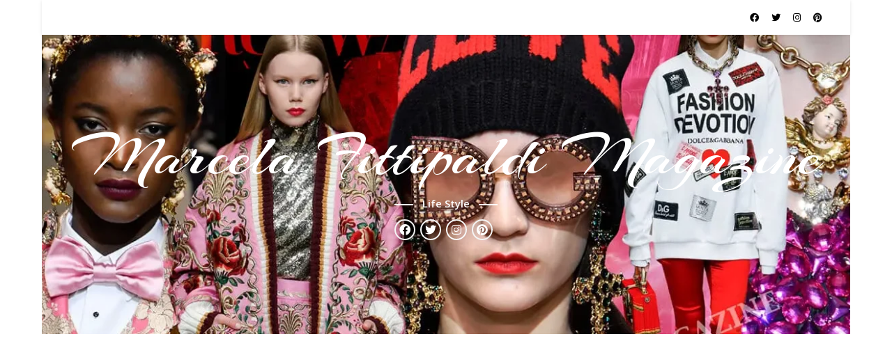

--- FILE ---
content_type: text/html; charset=UTF-8
request_url: https://marcelafittipaldi.com.ar/2013/09/brillante-regreso/
body_size: 22427
content:
<!DOCTYPE html>
<html lang="es">
<head>
	<meta charset="UTF-8">
	<meta name="viewport" content="width=device-width, initial-scale=1.0" />
	<link rel="profile" href="https://gmpg.org/xfn/11">
	
<!--Axel inserta css para personalizar la página de Inicio-->

<title>Brillante regreso &#8211; Marcela Fittipaldi Magazine</title>
<meta name='robots' content='max-image-preview:large' />
<link rel='dns-prefetch' href='//fonts.googleapis.com' />
<link rel="alternate" type="application/rss+xml" title="Marcela Fittipaldi Magazine &raquo; Feed" href="https://marcelafittipaldi.com.ar/feed/" />
<link rel="alternate" type="application/rss+xml" title="Marcela Fittipaldi Magazine &raquo; Feed de los comentarios" href="https://marcelafittipaldi.com.ar/comments/feed/" />
<link rel="alternate" type="application/rss+xml" title="Marcela Fittipaldi Magazine &raquo; Comentario Brillante regreso del feed" href="https://marcelafittipaldi.com.ar/2013/09/brillante-regreso/feed/" />
<link rel="alternate" title="oEmbed (JSON)" type="application/json+oembed" href="https://marcelafittipaldi.com.ar/wp-json/oembed/1.0/embed?url=https%3A%2F%2Fmarcelafittipaldi.com.ar%2F2013%2F09%2Fbrillante-regreso%2F" />
<link rel="alternate" title="oEmbed (XML)" type="text/xml+oembed" href="https://marcelafittipaldi.com.ar/wp-json/oembed/1.0/embed?url=https%3A%2F%2Fmarcelafittipaldi.com.ar%2F2013%2F09%2Fbrillante-regreso%2F&#038;format=xml" />
		<!-- This site uses the Google Analytics by MonsterInsights plugin v9.10.0 - Using Analytics tracking - https://www.monsterinsights.com/ -->
							<script src="//www.googletagmanager.com/gtag/js?id=G-XP99K63Y0C"  data-cfasync="false" data-wpfc-render="false" type="text/javascript" async></script>
			<script data-cfasync="false" data-wpfc-render="false" type="text/javascript">
				var mi_version = '9.10.0';
				var mi_track_user = true;
				var mi_no_track_reason = '';
								var MonsterInsightsDefaultLocations = {"page_location":"https:\/\/marcelafittipaldi.com.ar\/2013\/09\/brillante-regreso\/"};
								if ( typeof MonsterInsightsPrivacyGuardFilter === 'function' ) {
					var MonsterInsightsLocations = (typeof MonsterInsightsExcludeQuery === 'object') ? MonsterInsightsPrivacyGuardFilter( MonsterInsightsExcludeQuery ) : MonsterInsightsPrivacyGuardFilter( MonsterInsightsDefaultLocations );
				} else {
					var MonsterInsightsLocations = (typeof MonsterInsightsExcludeQuery === 'object') ? MonsterInsightsExcludeQuery : MonsterInsightsDefaultLocations;
				}

								var disableStrs = [
										'ga-disable-G-XP99K63Y0C',
									];

				/* Function to detect opted out users */
				function __gtagTrackerIsOptedOut() {
					for (var index = 0; index < disableStrs.length; index++) {
						if (document.cookie.indexOf(disableStrs[index] + '=true') > -1) {
							return true;
						}
					}

					return false;
				}

				/* Disable tracking if the opt-out cookie exists. */
				if (__gtagTrackerIsOptedOut()) {
					for (var index = 0; index < disableStrs.length; index++) {
						window[disableStrs[index]] = true;
					}
				}

				/* Opt-out function */
				function __gtagTrackerOptout() {
					for (var index = 0; index < disableStrs.length; index++) {
						document.cookie = disableStrs[index] + '=true; expires=Thu, 31 Dec 2099 23:59:59 UTC; path=/';
						window[disableStrs[index]] = true;
					}
				}

				if ('undefined' === typeof gaOptout) {
					function gaOptout() {
						__gtagTrackerOptout();
					}
				}
								window.dataLayer = window.dataLayer || [];

				window.MonsterInsightsDualTracker = {
					helpers: {},
					trackers: {},
				};
				if (mi_track_user) {
					function __gtagDataLayer() {
						dataLayer.push(arguments);
					}

					function __gtagTracker(type, name, parameters) {
						if (!parameters) {
							parameters = {};
						}

						if (parameters.send_to) {
							__gtagDataLayer.apply(null, arguments);
							return;
						}

						if (type === 'event') {
														parameters.send_to = monsterinsights_frontend.v4_id;
							var hookName = name;
							if (typeof parameters['event_category'] !== 'undefined') {
								hookName = parameters['event_category'] + ':' + name;
							}

							if (typeof MonsterInsightsDualTracker.trackers[hookName] !== 'undefined') {
								MonsterInsightsDualTracker.trackers[hookName](parameters);
							} else {
								__gtagDataLayer('event', name, parameters);
							}
							
						} else {
							__gtagDataLayer.apply(null, arguments);
						}
					}

					__gtagTracker('js', new Date());
					__gtagTracker('set', {
						'developer_id.dZGIzZG': true,
											});
					if ( MonsterInsightsLocations.page_location ) {
						__gtagTracker('set', MonsterInsightsLocations);
					}
										__gtagTracker('config', 'G-XP99K63Y0C', {"forceSSL":"true","link_attribution":"true"} );
										window.gtag = __gtagTracker;										(function () {
						/* https://developers.google.com/analytics/devguides/collection/analyticsjs/ */
						/* ga and __gaTracker compatibility shim. */
						var noopfn = function () {
							return null;
						};
						var newtracker = function () {
							return new Tracker();
						};
						var Tracker = function () {
							return null;
						};
						var p = Tracker.prototype;
						p.get = noopfn;
						p.set = noopfn;
						p.send = function () {
							var args = Array.prototype.slice.call(arguments);
							args.unshift('send');
							__gaTracker.apply(null, args);
						};
						var __gaTracker = function () {
							var len = arguments.length;
							if (len === 0) {
								return;
							}
							var f = arguments[len - 1];
							if (typeof f !== 'object' || f === null || typeof f.hitCallback !== 'function') {
								if ('send' === arguments[0]) {
									var hitConverted, hitObject = false, action;
									if ('event' === arguments[1]) {
										if ('undefined' !== typeof arguments[3]) {
											hitObject = {
												'eventAction': arguments[3],
												'eventCategory': arguments[2],
												'eventLabel': arguments[4],
												'value': arguments[5] ? arguments[5] : 1,
											}
										}
									}
									if ('pageview' === arguments[1]) {
										if ('undefined' !== typeof arguments[2]) {
											hitObject = {
												'eventAction': 'page_view',
												'page_path': arguments[2],
											}
										}
									}
									if (typeof arguments[2] === 'object') {
										hitObject = arguments[2];
									}
									if (typeof arguments[5] === 'object') {
										Object.assign(hitObject, arguments[5]);
									}
									if ('undefined' !== typeof arguments[1].hitType) {
										hitObject = arguments[1];
										if ('pageview' === hitObject.hitType) {
											hitObject.eventAction = 'page_view';
										}
									}
									if (hitObject) {
										action = 'timing' === arguments[1].hitType ? 'timing_complete' : hitObject.eventAction;
										hitConverted = mapArgs(hitObject);
										__gtagTracker('event', action, hitConverted);
									}
								}
								return;
							}

							function mapArgs(args) {
								var arg, hit = {};
								var gaMap = {
									'eventCategory': 'event_category',
									'eventAction': 'event_action',
									'eventLabel': 'event_label',
									'eventValue': 'event_value',
									'nonInteraction': 'non_interaction',
									'timingCategory': 'event_category',
									'timingVar': 'name',
									'timingValue': 'value',
									'timingLabel': 'event_label',
									'page': 'page_path',
									'location': 'page_location',
									'title': 'page_title',
									'referrer' : 'page_referrer',
								};
								for (arg in args) {
																		if (!(!args.hasOwnProperty(arg) || !gaMap.hasOwnProperty(arg))) {
										hit[gaMap[arg]] = args[arg];
									} else {
										hit[arg] = args[arg];
									}
								}
								return hit;
							}

							try {
								f.hitCallback();
							} catch (ex) {
							}
						};
						__gaTracker.create = newtracker;
						__gaTracker.getByName = newtracker;
						__gaTracker.getAll = function () {
							return [];
						};
						__gaTracker.remove = noopfn;
						__gaTracker.loaded = true;
						window['__gaTracker'] = __gaTracker;
					})();
									} else {
										console.log("");
					(function () {
						function __gtagTracker() {
							return null;
						}

						window['__gtagTracker'] = __gtagTracker;
						window['gtag'] = __gtagTracker;
					})();
									}
			</script>
							<!-- / Google Analytics by MonsterInsights -->
		<style id='wp-img-auto-sizes-contain-inline-css' type='text/css'>
img:is([sizes=auto i],[sizes^="auto," i]){contain-intrinsic-size:3000px 1500px}
/*# sourceURL=wp-img-auto-sizes-contain-inline-css */
</style>
<link rel='stylesheet' id='validate-engine-css-css' href='https://marcelafittipaldi.com.ar/wp-content/plugins/wysija-newsletters/css/validationEngine.jquery.css?ver=2.22' type='text/css' media='all' />

<link rel='stylesheet' id='sbi_styles-css' href='https://marcelafittipaldi.com.ar/wp-content/plugins/instagram-feed/css/sbi-styles.min.css?ver=6.10.0' type='text/css' media='all' />
<style id='wp-emoji-styles-inline-css' type='text/css'>

	img.wp-smiley, img.emoji {
		display: inline !important;
		border: none !important;
		box-shadow: none !important;
		height: 1em !important;
		width: 1em !important;
		margin: 0 0.07em !important;
		vertical-align: -0.1em !important;
		background: none !important;
		padding: 0 !important;
	}
/*# sourceURL=wp-emoji-styles-inline-css */
</style>
<link rel='stylesheet' id='wp-block-library-css' href='https://marcelafittipaldi.com.ar/wp-includes/css/dist/block-library/style.min.css?ver=6.9' type='text/css' media='all' />
<style id='global-styles-inline-css' type='text/css'>
:root{--wp--preset--aspect-ratio--square: 1;--wp--preset--aspect-ratio--4-3: 4/3;--wp--preset--aspect-ratio--3-4: 3/4;--wp--preset--aspect-ratio--3-2: 3/2;--wp--preset--aspect-ratio--2-3: 2/3;--wp--preset--aspect-ratio--16-9: 16/9;--wp--preset--aspect-ratio--9-16: 9/16;--wp--preset--color--black: #000000;--wp--preset--color--cyan-bluish-gray: #abb8c3;--wp--preset--color--white: #ffffff;--wp--preset--color--pale-pink: #f78da7;--wp--preset--color--vivid-red: #cf2e2e;--wp--preset--color--luminous-vivid-orange: #ff6900;--wp--preset--color--luminous-vivid-amber: #fcb900;--wp--preset--color--light-green-cyan: #7bdcb5;--wp--preset--color--vivid-green-cyan: #00d084;--wp--preset--color--pale-cyan-blue: #8ed1fc;--wp--preset--color--vivid-cyan-blue: #0693e3;--wp--preset--color--vivid-purple: #9b51e0;--wp--preset--gradient--vivid-cyan-blue-to-vivid-purple: linear-gradient(135deg,rgb(6,147,227) 0%,rgb(155,81,224) 100%);--wp--preset--gradient--light-green-cyan-to-vivid-green-cyan: linear-gradient(135deg,rgb(122,220,180) 0%,rgb(0,208,130) 100%);--wp--preset--gradient--luminous-vivid-amber-to-luminous-vivid-orange: linear-gradient(135deg,rgb(252,185,0) 0%,rgb(255,105,0) 100%);--wp--preset--gradient--luminous-vivid-orange-to-vivid-red: linear-gradient(135deg,rgb(255,105,0) 0%,rgb(207,46,46) 100%);--wp--preset--gradient--very-light-gray-to-cyan-bluish-gray: linear-gradient(135deg,rgb(238,238,238) 0%,rgb(169,184,195) 100%);--wp--preset--gradient--cool-to-warm-spectrum: linear-gradient(135deg,rgb(74,234,220) 0%,rgb(151,120,209) 20%,rgb(207,42,186) 40%,rgb(238,44,130) 60%,rgb(251,105,98) 80%,rgb(254,248,76) 100%);--wp--preset--gradient--blush-light-purple: linear-gradient(135deg,rgb(255,206,236) 0%,rgb(152,150,240) 100%);--wp--preset--gradient--blush-bordeaux: linear-gradient(135deg,rgb(254,205,165) 0%,rgb(254,45,45) 50%,rgb(107,0,62) 100%);--wp--preset--gradient--luminous-dusk: linear-gradient(135deg,rgb(255,203,112) 0%,rgb(199,81,192) 50%,rgb(65,88,208) 100%);--wp--preset--gradient--pale-ocean: linear-gradient(135deg,rgb(255,245,203) 0%,rgb(182,227,212) 50%,rgb(51,167,181) 100%);--wp--preset--gradient--electric-grass: linear-gradient(135deg,rgb(202,248,128) 0%,rgb(113,206,126) 100%);--wp--preset--gradient--midnight: linear-gradient(135deg,rgb(2,3,129) 0%,rgb(40,116,252) 100%);--wp--preset--font-size--small: 13px;--wp--preset--font-size--medium: 20px;--wp--preset--font-size--large: 36px;--wp--preset--font-size--x-large: 42px;--wp--preset--spacing--20: 0.44rem;--wp--preset--spacing--30: 0.67rem;--wp--preset--spacing--40: 1rem;--wp--preset--spacing--50: 1.5rem;--wp--preset--spacing--60: 2.25rem;--wp--preset--spacing--70: 3.38rem;--wp--preset--spacing--80: 5.06rem;--wp--preset--shadow--natural: 6px 6px 9px rgba(0, 0, 0, 0.2);--wp--preset--shadow--deep: 12px 12px 50px rgba(0, 0, 0, 0.4);--wp--preset--shadow--sharp: 6px 6px 0px rgba(0, 0, 0, 0.2);--wp--preset--shadow--outlined: 6px 6px 0px -3px rgb(255, 255, 255), 6px 6px rgb(0, 0, 0);--wp--preset--shadow--crisp: 6px 6px 0px rgb(0, 0, 0);}:where(.is-layout-flex){gap: 0.5em;}:where(.is-layout-grid){gap: 0.5em;}body .is-layout-flex{display: flex;}.is-layout-flex{flex-wrap: wrap;align-items: center;}.is-layout-flex > :is(*, div){margin: 0;}body .is-layout-grid{display: grid;}.is-layout-grid > :is(*, div){margin: 0;}:where(.wp-block-columns.is-layout-flex){gap: 2em;}:where(.wp-block-columns.is-layout-grid){gap: 2em;}:where(.wp-block-post-template.is-layout-flex){gap: 1.25em;}:where(.wp-block-post-template.is-layout-grid){gap: 1.25em;}.has-black-color{color: var(--wp--preset--color--black) !important;}.has-cyan-bluish-gray-color{color: var(--wp--preset--color--cyan-bluish-gray) !important;}.has-white-color{color: var(--wp--preset--color--white) !important;}.has-pale-pink-color{color: var(--wp--preset--color--pale-pink) !important;}.has-vivid-red-color{color: var(--wp--preset--color--vivid-red) !important;}.has-luminous-vivid-orange-color{color: var(--wp--preset--color--luminous-vivid-orange) !important;}.has-luminous-vivid-amber-color{color: var(--wp--preset--color--luminous-vivid-amber) !important;}.has-light-green-cyan-color{color: var(--wp--preset--color--light-green-cyan) !important;}.has-vivid-green-cyan-color{color: var(--wp--preset--color--vivid-green-cyan) !important;}.has-pale-cyan-blue-color{color: var(--wp--preset--color--pale-cyan-blue) !important;}.has-vivid-cyan-blue-color{color: var(--wp--preset--color--vivid-cyan-blue) !important;}.has-vivid-purple-color{color: var(--wp--preset--color--vivid-purple) !important;}.has-black-background-color{background-color: var(--wp--preset--color--black) !important;}.has-cyan-bluish-gray-background-color{background-color: var(--wp--preset--color--cyan-bluish-gray) !important;}.has-white-background-color{background-color: var(--wp--preset--color--white) !important;}.has-pale-pink-background-color{background-color: var(--wp--preset--color--pale-pink) !important;}.has-vivid-red-background-color{background-color: var(--wp--preset--color--vivid-red) !important;}.has-luminous-vivid-orange-background-color{background-color: var(--wp--preset--color--luminous-vivid-orange) !important;}.has-luminous-vivid-amber-background-color{background-color: var(--wp--preset--color--luminous-vivid-amber) !important;}.has-light-green-cyan-background-color{background-color: var(--wp--preset--color--light-green-cyan) !important;}.has-vivid-green-cyan-background-color{background-color: var(--wp--preset--color--vivid-green-cyan) !important;}.has-pale-cyan-blue-background-color{background-color: var(--wp--preset--color--pale-cyan-blue) !important;}.has-vivid-cyan-blue-background-color{background-color: var(--wp--preset--color--vivid-cyan-blue) !important;}.has-vivid-purple-background-color{background-color: var(--wp--preset--color--vivid-purple) !important;}.has-black-border-color{border-color: var(--wp--preset--color--black) !important;}.has-cyan-bluish-gray-border-color{border-color: var(--wp--preset--color--cyan-bluish-gray) !important;}.has-white-border-color{border-color: var(--wp--preset--color--white) !important;}.has-pale-pink-border-color{border-color: var(--wp--preset--color--pale-pink) !important;}.has-vivid-red-border-color{border-color: var(--wp--preset--color--vivid-red) !important;}.has-luminous-vivid-orange-border-color{border-color: var(--wp--preset--color--luminous-vivid-orange) !important;}.has-luminous-vivid-amber-border-color{border-color: var(--wp--preset--color--luminous-vivid-amber) !important;}.has-light-green-cyan-border-color{border-color: var(--wp--preset--color--light-green-cyan) !important;}.has-vivid-green-cyan-border-color{border-color: var(--wp--preset--color--vivid-green-cyan) !important;}.has-pale-cyan-blue-border-color{border-color: var(--wp--preset--color--pale-cyan-blue) !important;}.has-vivid-cyan-blue-border-color{border-color: var(--wp--preset--color--vivid-cyan-blue) !important;}.has-vivid-purple-border-color{border-color: var(--wp--preset--color--vivid-purple) !important;}.has-vivid-cyan-blue-to-vivid-purple-gradient-background{background: var(--wp--preset--gradient--vivid-cyan-blue-to-vivid-purple) !important;}.has-light-green-cyan-to-vivid-green-cyan-gradient-background{background: var(--wp--preset--gradient--light-green-cyan-to-vivid-green-cyan) !important;}.has-luminous-vivid-amber-to-luminous-vivid-orange-gradient-background{background: var(--wp--preset--gradient--luminous-vivid-amber-to-luminous-vivid-orange) !important;}.has-luminous-vivid-orange-to-vivid-red-gradient-background{background: var(--wp--preset--gradient--luminous-vivid-orange-to-vivid-red) !important;}.has-very-light-gray-to-cyan-bluish-gray-gradient-background{background: var(--wp--preset--gradient--very-light-gray-to-cyan-bluish-gray) !important;}.has-cool-to-warm-spectrum-gradient-background{background: var(--wp--preset--gradient--cool-to-warm-spectrum) !important;}.has-blush-light-purple-gradient-background{background: var(--wp--preset--gradient--blush-light-purple) !important;}.has-blush-bordeaux-gradient-background{background: var(--wp--preset--gradient--blush-bordeaux) !important;}.has-luminous-dusk-gradient-background{background: var(--wp--preset--gradient--luminous-dusk) !important;}.has-pale-ocean-gradient-background{background: var(--wp--preset--gradient--pale-ocean) !important;}.has-electric-grass-gradient-background{background: var(--wp--preset--gradient--electric-grass) !important;}.has-midnight-gradient-background{background: var(--wp--preset--gradient--midnight) !important;}.has-small-font-size{font-size: var(--wp--preset--font-size--small) !important;}.has-medium-font-size{font-size: var(--wp--preset--font-size--medium) !important;}.has-large-font-size{font-size: var(--wp--preset--font-size--large) !important;}.has-x-large-font-size{font-size: var(--wp--preset--font-size--x-large) !important;}
/*# sourceURL=global-styles-inline-css */
</style>

<style id='classic-theme-styles-inline-css' type='text/css'>
/*! This file is auto-generated */
.wp-block-button__link{color:#fff;background-color:#32373c;border-radius:9999px;box-shadow:none;text-decoration:none;padding:calc(.667em + 2px) calc(1.333em + 2px);font-size:1.125em}.wp-block-file__button{background:#32373c;color:#fff;text-decoration:none}
/*# sourceURL=/wp-includes/css/classic-themes.min.css */
</style>
<link rel='stylesheet' id='contact-form-7-css' href='https://marcelafittipaldi.com.ar/wp-content/plugins/contact-form-7/includes/css/styles.css?ver=6.1.4' type='text/css' media='all' />
<link rel='stylesheet' id='cff-css' href='https://marcelafittipaldi.com.ar/wp-content/plugins/custom-facebook-feed/assets/css/cff-style.min.css?ver=4.3.4' type='text/css' media='all' />
<link rel='stylesheet' id='sb-font-awesome-css' href='https://marcelafittipaldi.com.ar/wp-content/plugins/custom-facebook-feed/assets/css/font-awesome.min.css?ver=4.7.0' type='text/css' media='all' />
<link rel='stylesheet' id='bard-style-css' href='https://marcelafittipaldi.com.ar/wp-content/themes/bard-child/style.css?ver=1.4.9.8' type='text/css' media='all' />
<link rel='stylesheet' id='fontawesome-css' href='https://marcelafittipaldi.com.ar/wp-content/themes/bard/assets/css/fontawesome/all.min.css?ver=6.9' type='text/css' media='all' />
<link rel='stylesheet' id='fontello-css' href='https://marcelafittipaldi.com.ar/wp-content/themes/bard/assets/css/fontello.css?ver=6.9' type='text/css' media='all' />
<link rel='stylesheet' id='slick-css' href='https://marcelafittipaldi.com.ar/wp-content/themes/bard/assets/css/slick.css?ver=6.9' type='text/css' media='all' />
<link rel='stylesheet' id='scrollbar-css' href='https://marcelafittipaldi.com.ar/wp-content/themes/bard/assets/css/perfect-scrollbar.css?ver=6.9' type='text/css' media='all' />
<link rel='stylesheet' id='bard-woocommerce-css' href='https://marcelafittipaldi.com.ar/wp-content/themes/bard/assets/css/woocommerce.css?ver=6.9' type='text/css' media='all' />
<link rel='stylesheet' id='bard-responsive-css' href='https://marcelafittipaldi.com.ar/wp-content/themes/bard/assets/css/responsive.css?ver=6.9' type='text/css' media='all' />
<link rel='stylesheet' id='bard-montserratr-font-css' href='//fonts.googleapis.com/css?family=Montserrat%3A300%2C300i%2C400%2C400i%2C500%2C500i%2C600%2C600i%2C700%2C700i&#038;ver=1.0.0' type='text/css' media='all' />
<link rel='stylesheet' id='bard-opensans-font-css' href='//fonts.googleapis.com/css?family=Open+Sans%3A400%2C400i%2C600%2C600i%2C700%2C700i&#038;ver=1.0.0' type='text/css' media='all' />
<link rel='stylesheet' id='bard-arizonia-font-css' href='//fonts.googleapis.com/css?family=Arizonia%3A300%2C300i%2C400%2C400i%2C500%2C500i%2C600%2C600i%2C700%2C700i&#038;ver=1.0.0' type='text/css' media='all' />
<link rel='stylesheet' id='recent-posts-widget-with-thumbnails-public-style-css' href='https://marcelafittipaldi.com.ar/wp-content/plugins/recent-posts-widget-with-thumbnails/public.css?ver=7.1.1' type='text/css' media='all' />
<link rel='stylesheet' id='wp-pagenavi-css' href='https://marcelafittipaldi.com.ar/wp-content/plugins/wp-pagenavi/pagenavi-css.css?ver=2.70' type='text/css' media='all' />
<script type="text/javascript" src="https://marcelafittipaldi.com.ar/wp-content/plugins/google-analytics-for-wordpress/assets/js/frontend-gtag.min.js?ver=9.10.0" id="monsterinsights-frontend-script-js" async="async" data-wp-strategy="async"></script>
<script data-cfasync="false" data-wpfc-render="false" type="text/javascript" id='monsterinsights-frontend-script-js-extra'>/* <![CDATA[ */
var monsterinsights_frontend = {"js_events_tracking":"true","download_extensions":"doc,pdf,ppt,zip,xls,docx,pptx,xlsx","inbound_paths":"[{\"path\":\"\\\/go\\\/\",\"label\":\"affiliate\"},{\"path\":\"\\\/recommend\\\/\",\"label\":\"affiliate\"}]","home_url":"https:\/\/marcelafittipaldi.com.ar","hash_tracking":"false","v4_id":"G-XP99K63Y0C"};/* ]]> */
</script>
<script type="text/javascript" src="https://marcelafittipaldi.com.ar/wp-includes/js/jquery/jquery.min.js?ver=3.7.1" id="jquery-core-js"></script>
<script type="text/javascript" src="https://marcelafittipaldi.com.ar/wp-includes/js/jquery/jquery-migrate.min.js?ver=3.4.1" id="jquery-migrate-js"></script>
<link rel="https://api.w.org/" href="https://marcelafittipaldi.com.ar/wp-json/" /><link rel="alternate" title="JSON" type="application/json" href="https://marcelafittipaldi.com.ar/wp-json/wp/v2/posts/3602" /><link rel="EditURI" type="application/rsd+xml" title="RSD" href="https://marcelafittipaldi.com.ar/xmlrpc.php?rsd" />
<meta name="generator" content="WordPress 6.9" />
<link rel="canonical" href="https://marcelafittipaldi.com.ar/2013/09/brillante-regreso/" />
<link rel='shortlink' href='https://marcelafittipaldi.com.ar/?p=3602' />
<link rel="pingback" href="https://marcelafittipaldi.com.ar/xmlrpc.php">
<style id="bard_dynamic_css">#top-bar {background-color: #ffffff;}#top-bar a {color: #000000;}#top-bar a:hover,#top-bar li.current-menu-item > a,#top-bar li.current-menu-ancestor > a,#top-bar .sub-menu li.current-menu-item > a,#top-bar .sub-menu li.current-menu-ancestor> a {color: #00a9ff;}#top-menu .sub-menu,#top-menu .sub-menu a {background-color: #ffffff;border-color: rgba(0,0,0, 0.05);}.header-logo a,.site-description,.header-socials-icon {color: #048ad8;}.site-description:before,.site-description:after {background: #048ad8;}.header-logo a:hover,.header-socials-icon:hover {color: #206dcc;}.entry-header {background-color: #ffffff;}#main-nav {background-color: #ffffff;box-shadow: 0px 1px 5px rgba(0,0,0, 0.1);}#main-nav a,#main-nav i,#main-nav #s {color: #000000;}.main-nav-sidebar div span,.sidebar-alt-close-btn span,.btn-tooltip {background-color: #000000;}.btn-tooltip:before {border-top-color: #000000;}#main-nav a:hover,#main-nav i:hover,#main-nav li.current-menu-item > a,#main-nav li.current-menu-ancestor > a,#main-nav .sub-menu li.current-menu-item > a,#main-nav .sub-menu li.current-menu-ancestor > a {color: #00a9ff;}.main-nav-sidebar:hover div span {background-color: #00a9ff;}#main-menu .sub-menu,#main-menu .sub-menu a {background-color: #ffffff;border-color: rgba(0,0,0, 0.05);}#main-nav #s {background-color: #ffffff;}#main-nav #s::-webkit-input-placeholder { /* Chrome/Opera/Safari */color: rgba(0,0,0, 0.7);}#main-nav #s::-moz-placeholder { /* Firefox 19+ */color: rgba(0,0,0, 0.7);}#main-nav #s:-ms-input-placeholder { /* IE 10+ */color: rgba(0,0,0, 0.7);}#main-nav #s:-moz-placeholder { /* Firefox 18- */color: rgba(0,0,0, 0.7);}/* Background */.sidebar-alt,.main-content,.featured-slider-area,#featured-links,.page-content select,.page-content input,.page-content textarea {background-color: #ffffff;}.featured-link .cv-inner {border-color: rgba(255,255,255, 0.4);}.featured-link:hover .cv-inner {border-color: rgba(255,255,255, 0.8);}#featured-links h6 {background-color: #ffffff;color: #000000;}/* Text */.page-content,.page-content select,.page-content input,.page-content textarea,.page-content .post-author a,.page-content .bard-widget a,.page-content .comment-author {color: #464646;}/* Title */.page-content h1,.page-content h2,.page-content h3,.page-content h4,.page-content h5,.page-content h6,.page-content .post-title a,.page-content .post-author a,.page-content .author-description h3 a,.page-content .related-posts h5 a,.page-content .blog-pagination .previous-page a,.page-content .blog-pagination .next-page a,blockquote,.page-content .post-share a,.page-content .read-more a {color: #030303;}.widget_wysija .widget-title h4:after {background-color: #030303;}.page-content .read-more a:hover,.page-content .post-title a:hover {color: rgba(3,3,3, 0.75);}/* Meta */.page-content .post-author,.page-content .post-comments,.page-content .post-date,.page-content .post-meta,.page-content .post-meta a,.page-content .related-post-date,.page-content .comment-meta a,.page-content .author-share a,.page-content .post-tags a,.page-content .tagcloud a,.widget_categories li,.widget_archive li,.ahse-subscribe-box p,.rpwwt-post-author,.rpwwt-post-categories,.rpwwt-post-date,.rpwwt-post-comments-number,.copyright-info,#page-footer .copyright-info a,.footer-menu-container,#page-footer .footer-menu-container a,.single-navigation span,.comment-notes {color: #a1a1a1;}.page-content input::-webkit-input-placeholder { /* Chrome/Opera/Safari */color: #a1a1a1;}.page-content input::-moz-placeholder { /* Firefox 19+ */color: #a1a1a1;}.page-content input:-ms-input-placeholder { /* IE 10+ */color: #a1a1a1;}.page-content input:-moz-placeholder { /* Firefox 18- */color: #a1a1a1;}/* Accent */a,.post-categories,#page-wrap .bard-widget.widget_text a,.scrolltop,.required {color: #00a9ff;}/* Disable TMP.page-content .elementor a,.page-content .elementor a:hover {color: inherit;}*/.ps-container > .ps-scrollbar-y-rail > .ps-scrollbar-y,.read-more a:after {background: #00a9ff;}a:hover,.scrolltop:hover {color: rgba(0,169,255, 0.8);}blockquote {border-color: #00a9ff;}.widget-title h4 {border-top-color: #00a9ff;}/* Selection */::-moz-selection {color: #ffffff;background: #00a9ff;}::selection {color: #ffffff;background: #00a9ff;}/* Border */.page-content .post-footer,.blog-list-style,.page-content .author-description,.page-content .related-posts,.page-content .entry-comments,.page-content .bard-widget li,.page-content #wp-calendar,.page-content #wp-calendar caption,.page-content #wp-calendar tbody td,.page-content .widget_nav_menu li a,.page-content .tagcloud a,.page-content select,.page-content input,.page-content textarea,.post-tags a,.gallery-caption,.wp-caption-text,table tr,table th,table td,pre,.single-navigation {border-color: #e8e8e8;}#main-menu > li:after,.border-divider,hr {background-color: #e8e8e8;}/* Buttons */.widget_search .svg-fa-wrap,.widget_search #searchsubmit,.wp-block-search button,.page-content .submit,.page-content .blog-pagination.numeric a,.page-content .post-password-form input[type="submit"],.page-content .wpcf7 [type="submit"] {color: #ffffff;background-color: #333333;}.page-content .submit:hover,.page-content .blog-pagination.numeric a:hover,.page-content .blog-pagination.numeric span,.page-content .bard-subscribe-box input[type="submit"],.page-content .widget_wysija input[type="submit"],.page-content .post-password-form input[type="submit"]:hover,.page-content .wpcf7 [type="submit"]:hover {color: #ffffff;background-color: #00a9ff;}/* Image Overlay */.image-overlay,#infscr-loading,.page-content h4.image-overlay {color: #ffffff;background-color: rgba(73,73,73, 0.2);}.image-overlay a,.post-slider .prev-arrow,.post-slider .next-arrow,.page-content .image-overlay a,#featured-slider .slider-dots {color: #ffffff;}.slide-caption {background: rgba(255,255,255, 0.95);}#featured-slider .prev-arrow,#featured-slider .next-arrow,#featured-slider .slick-active,.slider-title:after {background: #ffffff;}.footer-socials,.footer-widgets {background: #ffffff;}.instagram-title {background: rgba(255,255,255, 0.85);}#page-footer,#page-footer a,#page-footer select,#page-footer input,#page-footer textarea {color: #222222;}#page-footer #s::-webkit-input-placeholder { /* Chrome/Opera/Safari */color: #222222;}#page-footer #s::-moz-placeholder { /* Firefox 19+ */color: #222222;}#page-footer #s:-ms-input-placeholder { /* IE 10+ */color: #222222;}#page-footer #s:-moz-placeholder { /* Firefox 18- */color: #222222;}/* Title */#page-footer h1,#page-footer h2,#page-footer h3,#page-footer h4,#page-footer h5,#page-footer h6,#page-footer .footer-socials a{color: #111111;}#page-footer a:hover {color: #00a9ff;}/* Border */#page-footer a,#page-footer .bard-widget li,#page-footer #wp-calendar,#page-footer #wp-calendar caption,#page-footer #wp-calendar tbody td,#page-footer .widget_nav_menu li a,#page-footer select,#page-footer input,#page-footer textarea,#page-footer .widget-title h4:before,#page-footer .widget-title h4:after,.alt-widget-title,.footer-widgets {border-color: #e8e8e8;}.sticky,.footer-copyright,.bard-widget.widget_wysija {background-color: #f6f6f6;}.bard-preloader-wrap {background-color: #ffffff;}.boxed-wrapper {max-width: 1160px;}.sidebar-alt {max-width: 340px;left: -340px; padding: 85px 35px 0px;}.sidebar-left,.sidebar-right {width: 302px;}.main-container {width: calc(100% - 302px);width: -webkit-calc(100% - 302px);}#top-bar > div,#main-nav > div,#featured-links,.main-content,.page-footer-inner,.featured-slider-area.boxed-wrapper {padding-left: 40px;padding-right: 40px;}.bard-instagram-widget #sb_instagram {max-width: none !important;}.bard-instagram-widget #sbi_images {display: -webkit-box;display: -ms-flexbox;display: flex;}.bard-instagram-widget #sbi_images .sbi_photo {height: auto !important;}.bard-instagram-widget #sbi_images .sbi_photo img {display: block !important;}.bard-widget #sbi_images .sbi_photo {height: auto !important;}.bard-widget #sbi_images .sbi_photo img {display: block !important;}@media screen and ( max-width: 979px ) {.top-bar-socials {float: none !important;}.top-bar-socials a {line-height: 40px !important;}}.entry-header {height: 450px;background-image: url(https://marcelafittipaldi.com.ar/wp-content/uploads/2025/05/cropped-Tapa-mayo.webp);background-size: cover;}.entry-header {background-position: center center;}.logo-img {max-width: 500px;}.entry-header {background-color: transparent !important;background-image: none;}#main-nav {text-align: center;}.main-nav-icons {position: absolute;top: 0px;right: 40px;z-index: 2;}.main-nav-buttons {position: absolute;top: 0px;left: 40px;z-index: 1;}#featured-links .featured-link {margin-right: 25px;}#featured-links .featured-link:last-of-type {margin-right: 0;}#featured-links .featured-link {width: calc( (100% - 50px) / 3 - 1px);width: -webkit-calc( (100% - 50px) / 3- 1px);}.blog-grid > li {display: inline-block;vertical-align: top;margin-right: 32px;margin-bottom: 35px;}.blog-grid > li.blog-grid-style {width: calc((100% - 32px ) /2 - 1px);width: -webkit-calc((100% - 32px ) /2 - 1px);}@media screen and ( min-width: 979px ) {.blog-grid > .blog-list-style:nth-last-of-type(-n+1) {margin-bottom: 0;}.blog-grid > .blog-grid-style:nth-last-of-type(-n+2) { margin-bottom: 0;}}@media screen and ( max-width: 640px ) {.blog-grid > li:nth-last-of-type(-n+1) {margin-bottom: 0;}}.blog-grid > li:nth-of-type(2n+2) {margin-right: 0;}.sidebar-right {padding-left: 32px;}.home .post-content > p:first-of-type:first-letter,.archive .post-content > p:first-of-type:first-letter {float: left;margin: 6px 9px 0 -1px;font-family: 'Montserrat';font-weight: normal;font-style: normal;font-size: 81px;line-height: 65px;text-align: center;text-transform: uppercase;color: #030303;}@-moz-document url-prefix() {.home .post-content > p:first-of-type:first-letter,.archive .post-content > p:first-of-type:first-letter {margin-top: 10px !important;}}.blog-classic-style .post-content > p:first-of-type:first-letter,.single .post-content > p:not(.wp-block-tag-cloud):first-of-type:first-letter,article.page .post-content > p:first-child:first-letter {float: left;margin: 6px 9px 0 -1px;font-family: 'Montserrat';font-weight: normal;font-style: normal;font-size: 81px;line-height: 65px;text-align: center;text-transform: uppercase;}@-moz-document url-prefix() {.blog-classic-style .post-content > p:first-of-type:first-letter,.single .post-content > p:not(.wp-block-tag-cloud):first-of-type:first-letter,article.page .post-content > p:first-child:first-letter {margin-top: 10px !important;}}@media screen and ( max-width: 768px ) {#featured-links {display: none;}}@media screen and ( max-width: 640px ) {.related-posts {display: none;}}.header-logo a {font-family: 'Arizonia';}#top-menu li a {font-family: 'Open Sans';}#main-menu li a {font-family: 'Open Sans';}#mobile-menu li {font-family: 'Open Sans';}#top-menu li a,#main-menu li a,#mobile-menu li {text-transform: uppercase;}.footer-widgets .page-footer-inner > .bard-widget {width: 30%;margin-right: 5%;}.footer-widgets .page-footer-inner > .bard-widget:nth-child(3n+3) {margin-right: 0;}.footer-widgets .page-footer-inner > .bard-widget:nth-child(3n+4) {clear: both;}.woocommerce div.product .stock,.woocommerce div.product p.price,.woocommerce div.product span.price,.woocommerce ul.products li.product .price,.woocommerce-Reviews .woocommerce-review__author,.woocommerce form .form-row .required,.woocommerce form .form-row.woocommerce-invalid label,.woocommerce .page-content div.product .woocommerce-tabs ul.tabs li a {color: #464646;}.woocommerce a.remove:hover {color: #464646 !important;}.woocommerce a.remove,.woocommerce .product_meta,.page-content .woocommerce-breadcrumb,.page-content .woocommerce-review-link,.page-content .woocommerce-breadcrumb a,.page-content .woocommerce-MyAccount-navigation-link a,.woocommerce .woocommerce-info:before,.woocommerce .page-content .woocommerce-result-count,.woocommerce-page .page-content .woocommerce-result-count,.woocommerce-Reviews .woocommerce-review__published-date,.woocommerce .product_list_widget .quantity,.woocommerce .widget_products .amount,.woocommerce .widget_price_filter .price_slider_amount,.woocommerce .widget_recently_viewed_products .amount,.woocommerce .widget_top_rated_products .amount,.woocommerce .widget_recent_reviews .reviewer {color: #a1a1a1;}.woocommerce a.remove {color: #a1a1a1 !important;}p.demo_store,.woocommerce-store-notice,.woocommerce span.onsale { background-color: #00a9ff;}.woocommerce .star-rating::before,.woocommerce .star-rating span::before,.woocommerce .page-content ul.products li.product .button,.page-content .woocommerce ul.products li.product .button,.page-content .woocommerce-MyAccount-navigation-link.is-active a,.page-content .woocommerce-MyAccount-navigation-link a:hover,.woocommerce-message::before { color: #00a9ff;}.woocommerce form.login,.woocommerce form.register,.woocommerce-account fieldset,.woocommerce form.checkout_coupon,.woocommerce .woocommerce-info,.woocommerce .woocommerce-error,.woocommerce .woocommerce-message,.woocommerce .widget_shopping_cart .total,.woocommerce.widget_shopping_cart .total,.woocommerce-Reviews .comment_container,.woocommerce-cart #payment ul.payment_methods,#add_payment_method #payment ul.payment_methods,.woocommerce-checkout #payment ul.payment_methods,.woocommerce div.product .woocommerce-tabs ul.tabs::before,.woocommerce div.product .woocommerce-tabs ul.tabs::after,.woocommerce div.product .woocommerce-tabs ul.tabs li,.woocommerce .woocommerce-MyAccount-navigation-link,.select2-container--default .select2-selection--single {border-color: #e8e8e8;}.woocommerce-cart #payment,#add_payment_method #payment,.woocommerce-checkout #payment,.woocommerce .woocommerce-info,.woocommerce .woocommerce-error,.woocommerce .woocommerce-message,.woocommerce div.product .woocommerce-tabs ul.tabs li {background-color: rgba(232,232,232, 0.3);}.woocommerce-cart #payment div.payment_box::before,#add_payment_method #payment div.payment_box::before,.woocommerce-checkout #payment div.payment_box::before {border-color: rgba(232,232,232, 0.5);}.woocommerce-cart #payment div.payment_box,#add_payment_method #payment div.payment_box,.woocommerce-checkout #payment div.payment_box {background-color: rgba(232,232,232, 0.5);}.page-content .woocommerce input.button,.page-content .woocommerce a.button,.page-content .woocommerce a.button.alt,.page-content .woocommerce button.button.alt,.page-content .woocommerce input.button.alt,.page-content .woocommerce #respond input#submit.alt,.woocommerce .page-content .widget_product_search input[type="submit"],.woocommerce .page-content .woocommerce-message .button,.woocommerce .page-content a.button.alt,.woocommerce .page-content button.button.alt,.woocommerce .page-content #respond input#submit,.woocommerce .page-content .widget_price_filter .button,.woocommerce .page-content .woocommerce-message .button,.woocommerce-page .page-content .woocommerce-message .button {color: #ffffff;background-color: #333333;}.page-content .woocommerce input.button:hover,.page-content .woocommerce a.button:hover,.page-content .woocommerce a.button.alt:hover,.page-content .woocommerce button.button.alt:hover,.page-content .woocommerce input.button.alt:hover,.page-content .woocommerce #respond input#submit.alt:hover,.woocommerce .page-content .woocommerce-message .button:hover,.woocommerce .page-content a.button.alt:hover,.woocommerce .page-content button.button.alt:hover,.woocommerce .page-content #respond input#submit:hover,.woocommerce .page-content .widget_price_filter .button:hover,.woocommerce .page-content .woocommerce-message .button:hover,.woocommerce-page .page-content .woocommerce-message .button:hover {color: #ffffff;background-color: #00a9ff;}#loadFacebookG{width:35px;height:35px;display:block;position:relative;margin:auto}.facebook_blockG{background-color:#00a9ff;border:1px solid #00a9ff;float:left;height:25px;margin-left:2px;width:7px;opacity:.1;animation-name:bounceG;-o-animation-name:bounceG;-ms-animation-name:bounceG;-webkit-animation-name:bounceG;-moz-animation-name:bounceG;animation-duration:1.235s;-o-animation-duration:1.235s;-ms-animation-duration:1.235s;-webkit-animation-duration:1.235s;-moz-animation-duration:1.235s;animation-iteration-count:infinite;-o-animation-iteration-count:infinite;-ms-animation-iteration-count:infinite;-webkit-animation-iteration-count:infinite;-moz-animation-iteration-count:infinite;animation-direction:normal;-o-animation-direction:normal;-ms-animation-direction:normal;-webkit-animation-direction:normal;-moz-animation-direction:normal;transform:scale(0.7);-o-transform:scale(0.7);-ms-transform:scale(0.7);-webkit-transform:scale(0.7);-moz-transform:scale(0.7)}#blockG_1{animation-delay:.3695s;-o-animation-delay:.3695s;-ms-animation-delay:.3695s;-webkit-animation-delay:.3695s;-moz-animation-delay:.3695s}#blockG_2{animation-delay:.496s;-o-animation-delay:.496s;-ms-animation-delay:.496s;-webkit-animation-delay:.496s;-moz-animation-delay:.496s}#blockG_3{animation-delay:.6125s;-o-animation-delay:.6125s;-ms-animation-delay:.6125s;-webkit-animation-delay:.6125s;-moz-animation-delay:.6125s}@keyframes bounceG{0%{transform:scale(1.2);opacity:1}100%{transform:scale(0.7);opacity:.1}}@-o-keyframes bounceG{0%{-o-transform:scale(1.2);opacity:1}100%{-o-transform:scale(0.7);opacity:.1}}@-ms-keyframes bounceG{0%{-ms-transform:scale(1.2);opacity:1}100%{-ms-transform:scale(0.7);opacity:.1}}@-webkit-keyframes bounceG{0%{-webkit-transform:scale(1.2);opacity:1}100%{-webkit-transform:scale(0.7);opacity:.1}}@-moz-keyframes bounceG{0%{-moz-transform:scale(1.2);opacity:1}100%{-moz-transform:scale(0.7);opacity:.1}}</style><style type="text/css">.recentcomments a{display:inline !important;padding:0 !important;margin:0 !important;}</style><style type="text/css" id="custom-background-css">
body.custom-background { background-color: #ffffff; }
</style>
	<link rel="icon" href="https://marcelafittipaldi.com.ar/wp-content/uploads/2017/01/cropped-10345725_10152204243968510_5010503898953451496_n-32x32.jpg" sizes="32x32" />
<link rel="icon" href="https://marcelafittipaldi.com.ar/wp-content/uploads/2017/01/cropped-10345725_10152204243968510_5010503898953451496_n-192x192.jpg" sizes="192x192" />
<link rel="apple-touch-icon" href="https://marcelafittipaldi.com.ar/wp-content/uploads/2017/01/cropped-10345725_10152204243968510_5010503898953451496_n-180x180.jpg" />
<meta name="msapplication-TileImage" content="https://marcelafittipaldi.com.ar/wp-content/uploads/2017/01/cropped-10345725_10152204243968510_5010503898953451496_n-270x270.jpg" />
		<style type="text/css" id="wp-custom-css">
			/*CSS de Axel*/
#text-4{display:none!important;}
#meta-2{display:none!important;}
#menu-item-65571{margin-left:18px!important;}
.header-logo a, .site-description, .header-socials-icon {color:#FFF!important;}
.site-description:before, .site-description:after {background: #ffffff!important;height: 2px;text-shadow:0px 0px 23px rgba(0,0,0,0.9)!important;}
.header-socials-icon {font-size: 16px!important;border: 2px solid!important;text-shadow:0px 0px 23px rgba(0,0,0,0.5)!important;}
.site-description{margin-top: 10px!important;font-weight: 600!important;text-shadow: 0px 0px 23px rgba(0,0,0,0.99)!important;}
.header-logo a:hover, .header-socials-icon:hover {color:#e3e3e3!important;}

.widget_recent_entries ul li, .widget_recent_comments li{
    border-bottom-width: 2px;
    border-bottom-style: dotted;
    line-height: 1.4;
    font-size: 13px;
	font-weight: bold;}		</style>
			
	<script async src="https://pagead2.googlesyndication.com/pagead/js/adsbygoogle.js?client=ca-pub-2074727726518795"
     crossorigin="anonymous"></script>

</head>

<body class="wp-singular post-template-default single single-post postid-3602 single-format-standard custom-background wp-embed-responsive wp-theme-bard wp-child-theme-bard-child">
	
	<!-- Preloader -->
	
<div class="bard-preloader-wrap">

	<div class="cssload-container">
		<div id="loadFacebookG">
			<div id="blockG_1" class="facebook_blockG"></div>
			<div id="blockG_2" class="facebook_blockG"></div>
			<div id="blockG_3" class="facebook_blockG"></div>
		</div>
	</div>

</div><!-- .bard-preloader-wrap -->


	<!-- Page Wrapper -->
	<div id="page-wrap">

		<!-- Boxed Wrapper -->
		<div id="page-header" class="boxed-wrapper">

		
<div id="top-bar" class="clear-fix">
	<div >
		
		
	<div class="top-bar-socials">

					<a href="https://www.facebook.com/marcela.fittipaldi.31" target="_blank">
				<span class="top-bar-socials-icon"><i class="fab fa-facebook"></i></span>
							</a>
		
					<a href="https://twitter.com/fittipaldimag" target="_blank">
				<span class="top-bar-socials-icon"><i class="fab fa-twitter"></i></span>
							</a>
		
					<a href="https://www.instagram.com/marcelafittipaldiaragon/" target="_blank">
				<span class="top-bar-socials-icon"><i class="fab fa-instagram"></i></span>
							</a>
		
					<a href="https://ar.pinterest.com/marfittipaldi/" target="_blank">
				<span class="top-bar-socials-icon"><i class="fab fa-pinterest"></i></span>
							</a>
		
	</div>

	
	</div>
</div><!-- #top-bar -->


	<div class="entry-header" data-parallax="1" data-image="https://marcelafittipaldi.com.ar/wp-content/uploads/2025/05/cropped-Tapa-mayo.webp">
		<div class="cv-outer">
		<div class="cv-inner">

			<div class="header-logo">
				
									
										<a href="https://marcelafittipaldi.com.ar/">Marcela Fittipaldi Magazine</a>
					
								
								<p class="site-description">Life Style</p>
								
			</div>

			
	<div class="header-socials">

					<a href="https://www.facebook.com/marcela.fittipaldi.31" target="_blank">
				<span class="header-socials-icon"><i class="fab fa-facebook"></i></span>
							</a>
		
					<a href="https://twitter.com/fittipaldimag" target="_blank">
				<span class="header-socials-icon"><i class="fab fa-twitter"></i></span>
							</a>
		
					<a href="https://www.instagram.com/marcelafittipaldiaragon/" target="_blank">
				<span class="header-socials-icon"><i class="fab fa-instagram"></i></span>
							</a>
		
					<a href="https://ar.pinterest.com/marfittipaldi/" target="_blank">
				<span class="header-socials-icon"><i class="fab fa-pinterest"></i></span>
							</a>
		
	</div>

	
		</div>
		</div>
	</div>

	
<div id="main-nav" class="clear-fix">

	<div >	
		
		<div class="main-nav-buttons">

			<!-- Alt Sidebar Icon -->
						<div class="main-nav-sidebar">
				<span class="btn-tooltip">Alt de la barra lateral</span>
				<div>
					<span></span>
					<span></span>
					<span></span>
				</div>
			</div>
			
			<!-- Random Post Button -->			
							
		<a class="random-post-btn" href="https://marcelafittipaldi.com.ar/2023/02/adios-al-verano-como-recuperar-la-salud-del-cabello/">
			<span class="btn-tooltip">Artículo al azar</span>
			<i class="fas fa-retweet"></i>
		</a>

								
		</div>

		<!-- Icons -->
		<div class="main-nav-icons">
						<div class="main-nav-search">
				<span class="btn-tooltip">Buscar</span>
				<i class="fas fa-search"></i>
				<i class="fas fa-times"></i>
				<form role="search" method="get" id="searchform" class="clear-fix" action="https://marcelafittipaldi.com.ar/"><input type="search" name="s" id="s" placeholder="Buscar..." data-placeholder="Escribe aquí y pulsa Enter..." value="" /><span class="svg-fa-wrap"><i class="fa fa-search"></i></span><input type="submit" id="searchsubmit" value="st" /></form>			</div>
					</div>


		<!-- Mobile Menu Button -->
		<span class="mobile-menu-btn">
			<i class="fas fa-chevron-down"></i>
		</span>

		<nav class="main-menu-container"><ul id="main-menu" class=""><li id="menu-item-132174" class="menu-item menu-item-type-taxonomy menu-item-object-category menu-item-132174"><a href="https://marcelafittipaldi.com.ar/categoria/arte/">Arte</a></li>
<li id="menu-item-65571" class="menu-item menu-item-type-taxonomy menu-item-object-category menu-item-65571"><a href="https://marcelafittipaldi.com.ar/categoria/moda/">Moda</a></li>
<li id="menu-item-65572" class="menu-item menu-item-type-taxonomy menu-item-object-category current-post-ancestor current-menu-parent current-post-parent menu-item-65572"><a href="https://marcelafittipaldi.com.ar/categoria/actualidad/">Actualidad</a></li>
<li id="menu-item-65573" class="menu-item menu-item-type-taxonomy menu-item-object-category menu-item-65573"><a href="https://marcelafittipaldi.com.ar/categoria/cocina-y-gastronomia/">Cocina y gastronomía</a></li>
<li id="menu-item-65574" class="menu-item menu-item-type-taxonomy menu-item-object-category menu-item-65574"><a href="https://marcelafittipaldi.com.ar/categoria/espectaculos/">Espectáculos</a></li>
<li id="menu-item-65575" class="menu-item menu-item-type-taxonomy menu-item-object-category menu-item-65575"><a href="https://marcelafittipaldi.com.ar/categoria/belleza/">Belleza</a></li>
<li id="menu-item-65576" class="menu-item menu-item-type-taxonomy menu-item-object-category menu-item-65576"><a href="https://marcelafittipaldi.com.ar/categoria/tecnologia/">Tecnología</a></li>
<li id="menu-item-65577" class="menu-item menu-item-type-taxonomy menu-item-object-category menu-item-65577"><a href="https://marcelafittipaldi.com.ar/categoria/deco/">Deco</a></li>
<li id="menu-item-65578" class="menu-item menu-item-type-taxonomy menu-item-object-category menu-item-65578"><a href="https://marcelafittipaldi.com.ar/categoria/salud/">Salud</a></li>
<li id="menu-item-65579" class="menu-item menu-item-type-taxonomy menu-item-object-category menu-item-65579"><a href="https://marcelafittipaldi.com.ar/categoria/turismo/">Turismo</a></li>
<li id="menu-item-65580" class="menu-item menu-item-type-taxonomy menu-item-object-category menu-item-65580"><a href="https://marcelafittipaldi.com.ar/categoria/autos/">Autos y motos</a></li>
<li id="menu-item-65581" class="menu-item menu-item-type-taxonomy menu-item-object-category menu-item-65581"><a href="https://marcelafittipaldi.com.ar/categoria/ocio/">Ocio</a></li>
<li id="menu-item-65582" class="menu-item menu-item-type-taxonomy menu-item-object-category menu-item-65582"><a href="https://marcelafittipaldi.com.ar/categoria/mascotas/">Mascotas</a></li>
<li id="menu-item-65583" class="menu-item menu-item-type-taxonomy menu-item-object-category menu-item-65583"><a href="https://marcelafittipaldi.com.ar/categoria/deportes/">Deportes</a></li>
</ul></nav><nav class="mobile-menu-container"><ul id="mobile-menu" class=""><li class="menu-item menu-item-type-taxonomy menu-item-object-category menu-item-132174"><a href="https://marcelafittipaldi.com.ar/categoria/arte/">Arte</a></li>
<li class="menu-item menu-item-type-taxonomy menu-item-object-category menu-item-65571"><a href="https://marcelafittipaldi.com.ar/categoria/moda/">Moda</a></li>
<li class="menu-item menu-item-type-taxonomy menu-item-object-category current-post-ancestor current-menu-parent current-post-parent menu-item-65572"><a href="https://marcelafittipaldi.com.ar/categoria/actualidad/">Actualidad</a></li>
<li class="menu-item menu-item-type-taxonomy menu-item-object-category menu-item-65573"><a href="https://marcelafittipaldi.com.ar/categoria/cocina-y-gastronomia/">Cocina y gastronomía</a></li>
<li class="menu-item menu-item-type-taxonomy menu-item-object-category menu-item-65574"><a href="https://marcelafittipaldi.com.ar/categoria/espectaculos/">Espectáculos</a></li>
<li class="menu-item menu-item-type-taxonomy menu-item-object-category menu-item-65575"><a href="https://marcelafittipaldi.com.ar/categoria/belleza/">Belleza</a></li>
<li class="menu-item menu-item-type-taxonomy menu-item-object-category menu-item-65576"><a href="https://marcelafittipaldi.com.ar/categoria/tecnologia/">Tecnología</a></li>
<li class="menu-item menu-item-type-taxonomy menu-item-object-category menu-item-65577"><a href="https://marcelafittipaldi.com.ar/categoria/deco/">Deco</a></li>
<li class="menu-item menu-item-type-taxonomy menu-item-object-category menu-item-65578"><a href="https://marcelafittipaldi.com.ar/categoria/salud/">Salud</a></li>
<li class="menu-item menu-item-type-taxonomy menu-item-object-category menu-item-65579"><a href="https://marcelafittipaldi.com.ar/categoria/turismo/">Turismo</a></li>
<li class="menu-item menu-item-type-taxonomy menu-item-object-category menu-item-65580"><a href="https://marcelafittipaldi.com.ar/categoria/autos/">Autos y motos</a></li>
<li class="menu-item menu-item-type-taxonomy menu-item-object-category menu-item-65581"><a href="https://marcelafittipaldi.com.ar/categoria/ocio/">Ocio</a></li>
<li class="menu-item menu-item-type-taxonomy menu-item-object-category menu-item-65582"><a href="https://marcelafittipaldi.com.ar/categoria/mascotas/">Mascotas</a></li>
<li class="menu-item menu-item-type-taxonomy menu-item-object-category menu-item-65583"><a href="https://marcelafittipaldi.com.ar/categoria/deportes/">Deportes</a></li>
 </ul></nav>
	</div>

</div><!-- #main-nav -->




		</div><!-- .boxed-wrapper -->

		<!-- Page Content -->
		<div class="page-content">
			
			
<div class="sidebar-alt-wrap">
	<div class="sidebar-alt-close image-overlay"></div>
	<aside class="sidebar-alt">

		<div class="sidebar-alt-close-btn">
			<span></span>
			<span></span>
		</div>

		<div ="bard-widget"><p>¡No se encontraron widgets en la barra lateral alternativa!</p></div>		
	</aside>
</div>
<!-- Page Content -->
<div class="main-content clear-fix boxed-wrapper" data-sidebar-sticky="1">


	
<div class="sidebar-alt-wrap">
	<div class="sidebar-alt-close image-overlay"></div>
	<aside class="sidebar-alt">

		<div class="sidebar-alt-close-btn">
			<span></span>
			<span></span>
		</div>

		<div ="bard-widget"><p>¡No se encontraron widgets en la barra lateral alternativa!</p></div>		
	</aside>
</div>
	<!-- Main Container -->
	<div class="main-container">

		<article id="post-3602" class="post-3602 post type-post status-publish format-standard hentry category-actualidad">

	

		<div class="post-media">
			</div>
	
	<header class="post-header">

				<div class="post-categories"><a href="https://marcelafittipaldi.com.ar/categoria/actualidad/" rel="category tag">Actualidad</a></div>
		
				<h1 class="post-title">Brillante regreso</h1>
				
		<span class="border-divider"></span>

		<div class="post-meta clear-fix">
						<span class="post-date">13/09/2013</span>
					</span>
		
	</header>

	<div class="post-content">

		<table cellpadding="0" cellspacing="0" style="float: left; margin-right: 1em; text-align: left;">
<tbody>
<tr>
<td style="text-align: center;"><a href="https://4.bp.blogspot.com/-2px--z8jr7c/UjNy6P05lQI/AAAAAAAAhdA/BT5qyAn2LjU/s1600/th_943fd205f15b723eaf85b21de77b705d_11109.jpg" style="clear: left; margin-bottom: 1em; margin-left: auto; margin-right: auto;"><img decoding="async" border="0" src="https://4.bp.blogspot.com/-2px--z8jr7c/UjNy6P05lQI/AAAAAAAAhdA/BT5qyAn2LjU/s1600/th_943fd205f15b723eaf85b21de77b705d_11109.jpg" /></a></td>
</tr>
<tr>
<td style="text-align: center;"><span style="font-size: small;"><span style="background-color: white; color: #5a5a5a; font-family: TitilliumText22L400wt, Arial, Helvetica, sans-serif; line-height: 21.046875px; margin: 0px; outline: none; padding: 0px; text-align: start;">Aunque ya se dejó ver en público a principios de septiembre, cuando acompañó al príncipe Guillermo a la maratón de Anglesey, la duquesa de Cambridge cumplió anoche con el que ha sido su primer acto oficial tras dar a luz al príncipe George, el pasado 22 de julio. Además, se ha confirmado que Guillermo causa baja definitiva en la Royal Air Force.</span><span style="background-color: white; color: #5a5a5a; font-family: TitilliumText22L400wt, Arial, Helvetica, sans-serif; line-height: 1.17em; text-align: start;">Impresionante, con un</span><span style="background-color: white; color: #5a5a5a; font-family: TitilliumText22L400wt, Arial, Helvetica, sans-serif; line-height: 1.17em; text-align: start;">&nbsp;</span><span style="color: #5a5a5a; font-family: TitilliumText22L400wt, Arial, Helvetica, sans-serif; line-height: 1.17em; margin: 0px; outline: none; padding: 0px; text-align: start;">vestido largo plateado de Jenny Packham</span><span style="background-color: white; color: #5a5a5a; font-family: TitilliumText22L400wt, Arial, Helvetica, sans-serif; line-height: 1.17em; text-align: start;">, que nos permitió confirmar su completa recuperación, Kate presidió junto a su esposo la cena de gala de la</span><span style="background-color: white; color: #5a5a5a; font-family: TitilliumText22L400wt, Arial, Helvetica, sans-serif; line-height: 1.17em; text-align: start;">&nbsp;</span><span style="color: #5a5a5a; font-family: TitilliumText22L400wt, Arial, Helvetica, sans-serif; line-height: 1.17em; margin: 0px; outline: none; padding: 0px; text-align: start;">Tusk Foundation</span><span style="background-color: white; color: #5a5a5a; font-family: TitilliumText22L400wt, Arial, Helvetica, sans-serif; line-height: 1.17em; text-align: start;">, entidad benéfica de la que el príncipe es patrón, y cuyo objetivo es asegurar la conservación de la vida salvaje en África. Después de la cena, que tuvo como escenario la</span><span style="background-color: white; color: #5a5a5a; font-family: TitilliumText22L400wt, Arial, Helvetica, sans-serif; line-height: 1.17em; text-align: start;">&nbsp;</span><span style="color: #5a5a5a; font-family: TitilliumText22L400wt, Arial, Helvetica, sans-serif; line-height: 1.17em; margin: 0px; outline: none; padding: 0px; text-align: start;">Royal Society de Londres</span><span style="background-color: white; color: #5a5a5a; font-family: TitilliumText22L400wt, Arial, Helvetica, sans-serif; line-height: 1.17em; text-align: start;">, tuvo lugar la entrega de premios, uno de los cuales lleva el nombre de Guillermo.&nbsp;</span></span><span style="background-color: white; color: #5a5a5a; font-family: TitilliumText22L400wt, Arial, Helvetica, sans-serif; font-size: small; line-height: 1.17em; text-align: start;">“Como ya sabrán, Catherine y yo nos hemos convertido recientemente en los orgullosos padres de un bebé que, por cierto, tiene una voz tan potente ¡que podría competir con el rugido de cualquier león!” , bromeó Guillermo en su discurso, antes de pedir comprensión a los invitados si percibían en ellos algo de ansiedad: “</span><span style="background-color: white; color: #5a5a5a; font-family: TitilliumText22L400wt, Arial, Helvetica, sans-serif; font-size: small; line-height: 1.17em; margin: 0px; outline: none; padding: 0px; text-align: start;">En realidad, esta es nuestra primera noche sin George, así que os pedimos que nos perdonéis si nos veis algo nerviosos o demasiado pendientes del móvil”.</span></td>
</tr>
</tbody>
</table>
<p></p>
	</div>

	<footer class="post-footer">

		
				<span class="post-author">Por&nbsp;<a href="https://marcelafittipaldi.com.ar/author/mfittipaldi/" title="Entradas de Marcela Fittipaldi" rel="author">Marcela Fittipaldi</a></span>
		
		<a href="https://marcelafittipaldi.com.ar/2013/09/brillante-regreso/#respond" class="post-comments" >Sin comentarios</a>		
	</footer>


</article>
<div class="author-description">  

	<a class="author-avatar" href="https://marcelafittipaldi.com.ar/author/mfittipaldi/">
		<img alt='' src='https://secure.gravatar.com/avatar/62add5f1f68a724afc497a3fbad283ff7fb0a6008efd80bddafdf706b40b968c?s=80&#038;d=mm&#038;r=g' srcset='https://secure.gravatar.com/avatar/62add5f1f68a724afc497a3fbad283ff7fb0a6008efd80bddafdf706b40b968c?s=160&#038;d=mm&#038;r=g 2x' class='avatar avatar-80 photo' height='80' width='80' loading='lazy' decoding='async'/>	</a>

	<h3><a href="https://marcelafittipaldi.com.ar/author/mfittipaldi/" title="Entradas de Marcela Fittipaldi" rel="author">Marcela Fittipaldi</a></h3>

	<p>Periodista.Editora marcelafittipaldi.com.ar. Ex-editora Revista Claudia, Revista Telva España, Diario La Nación, Diario Perfil y revistas femeninas de la editorial</p>

</div>


<div class="single-navigation">
	<!-- Previous Post -->
		<div class="previous-post">
		<a href="https://marcelafittipaldi.com.ar/2013/09/masia/" title="Masía">
				</a>
		<div>
			<span><i class="fas fa-long-arrow-alt-left"></i>&nbsp;Anterior</span>
			<a href="https://marcelafittipaldi.com.ar/2013/09/masia/" title="Masía">
				<h5>Masía</h5>
			</a>
		</div>
	</div>
	
	<!-- Next Post -->
		<div class="next-post">
		<a href="https://marcelafittipaldi.com.ar/2013/09/laboratorio-del-chef/" title="Laboratorio del chef">
				</a>
		<div>
			<span>Más recientes&nbsp;<i class="fas fa-long-arrow-alt-right"></i></span>
			<a href="https://marcelafittipaldi.com.ar/2013/09/laboratorio-del-chef/" title="Laboratorio del chef">
				<h5>Laboratorio del chef</h5>		
			</a>
		</div>
	</div>
	</div>
			<div class="related-posts">
				<h3>También te puede interesar</h3>

				
					<section>
						<a href="https://marcelafittipaldi.com.ar/2024/06/quiet-ambition-prioridades-redefinidas-los-jovenes-optan-por-la-salud-mental-sobre-el-ascenso-laboral/"><img width="500" height="380" src="https://marcelafittipaldi.com.ar/wp-content/uploads/2024/06/Vero-500x380.jpg" class="attachment-bard-grid-thumbnail size-bard-grid-thumbnail wp-post-image" alt="" decoding="async" loading="lazy" /></a>
						<h5><a href="https://marcelafittipaldi.com.ar/2024/06/quiet-ambition-prioridades-redefinidas-los-jovenes-optan-por-la-salud-mental-sobre-el-ascenso-laboral/">Quiet ambition: prioridades redefinidas, los jóvenes optan por la salud mental sobre el ascenso laboral</a></h5>
						<span class="related-post-date">17/06/2024</span>
					</section>

				
					<section>
						<a href="https://marcelafittipaldi.com.ar/2016/11/aldeas-infantiles-sos-celebra-los-derechos-del-nino-con-un-festival/"><img width="239" height="80" src="https://marcelafittipaldi.com.ar/wp-content/uploads/2016/11/unnamed-3-3.jpg" class="attachment-bard-grid-thumbnail size-bard-grid-thumbnail wp-post-image" alt="" decoding="async" loading="lazy" /></a>
						<h5><a href="https://marcelafittipaldi.com.ar/2016/11/aldeas-infantiles-sos-celebra-los-derechos-del-nino-con-un-festival/">Aldeas Infantiles SOS celebra los Derechos del Niño con un Festival</a></h5>
						<span class="related-post-date">07/11/2016</span>
					</section>

				
					<section>
						<a href="https://marcelafittipaldi.com.ar/2016/03/infopan-un-soporte-publicitario-vanguardista/"><img width="283" height="380" src="https://marcelafittipaldi.com.ar/wp-content/uploads/2016/03/45b61880-6d8d-439c-bf49-280b6466f50d.jpg" class="attachment-bard-grid-thumbnail size-bard-grid-thumbnail wp-post-image" alt="" decoding="async" loading="lazy" srcset="https://marcelafittipaldi.com.ar/wp-content/uploads/2016/03/45b61880-6d8d-439c-bf49-280b6466f50d.jpg 374w, https://marcelafittipaldi.com.ar/wp-content/uploads/2016/03/45b61880-6d8d-439c-bf49-280b6466f50d-223x300.jpg 223w" sizes="auto, (max-width: 283px) 100vw, 283px" /></a>
						<h5><a href="https://marcelafittipaldi.com.ar/2016/03/infopan-un-soporte-publicitario-vanguardista/">Infopan, un soporte publicitario vanguardista</a></h5>
						<span class="related-post-date">17/03/2016</span>
					</section>

				
				<div class="clear-fix"></div>
			</div>

			<div class="comments-area" id="comments">	<div id="respond" class="comment-respond">
		<h3 id="reply-title" class="comment-reply-title">Dejar una respuesta <small><a rel="nofollow" id="cancel-comment-reply-link" href="/2013/09/brillante-regreso/#respond" style="display:none;">Cancelar la respuesta</a></small></h3><form action="https://marcelafittipaldi.com.ar/wp-comments-post.php" method="post" id="commentform" class="comment-form"><p class="comment-notes"><span id="email-notes">Tu dirección de correo electrónico no será publicada.</span> <span class="required-field-message">Los campos obligatorios están marcados con <span class="required">*</span></span></p><p class="comment-form-author"><label for="author">Nombre <span class="required">*</span></label> <input id="author" name="author" type="text" value="" size="30" maxlength="245" autocomplete="name" required /></p>
<p class="comment-form-email"><label for="email">Correo electrónico <span class="required">*</span></label> <input id="email" name="email" type="email" value="" size="30" maxlength="100" aria-describedby="email-notes" autocomplete="email" required /></p>
<p class="comment-form-url"><label for="url">Web</label> <input id="url" name="url" type="url" value="" size="30" maxlength="200" autocomplete="url" /></p>
<p class="comment-form-comment"><label for="comment">Comentario</label><textarea name="comment" id="comment" cols="45" rows="8"  maxlength="65525" required="required" spellcheck="false"></textarea></p><p class="form-submit"><input name="submit" type="submit" id="submit" class="submit" value="Publicar el comentario" /> <input type='hidden' name='comment_post_ID' value='3602' id='comment_post_ID' />
<input type='hidden' name='comment_parent' id='comment_parent' value='0' />
</p><p style="display: none;"><input type="hidden" id="akismet_comment_nonce" name="akismet_comment_nonce" value="a68efe1177" /></p><p class="wysija-after-comment"><label for="wysija-box-after-comment"><input type="checkbox" id="wysija-box-after-comment" value="1" name="wysija[comment_subscribe]">Sí, agrégame a tu lista de correos.</label></p><p style="display: none !important;" class="akismet-fields-container" data-prefix="ak_"><label>&#916;<textarea name="ak_hp_textarea" cols="45" rows="8" maxlength="100"></textarea></label><input type="hidden" id="ak_js_1" name="ak_js" value="157"/><script>document.getElementById( "ak_js_1" ).setAttribute( "value", ( new Date() ).getTime() );</script></p></form>	</div><!-- #respond -->
	</div>
	</div><!-- .main-container -->


	
<div class="sidebar-right-wrap">
	<aside class="sidebar-right">
		<div id="search-9" class="bard-widget widget_search"><form role="search" method="get" id="searchform" class="clear-fix" action="https://marcelafittipaldi.com.ar/"><input type="search" name="s" id="s" placeholder="Buscar..." data-placeholder="Escribe aquí y pulsa Enter..." value="" /><span class="svg-fa-wrap"><i class="fa fa-search"></i></span><input type="submit" id="searchsubmit" value="st" /></form></div><div id="custom_html-2" class="widget_text bard-widget widget_custom_html"><div class="textwidget custom-html-widget"><a href="https://diarioeleste.net/" target="_blank"><img src="https://marcelafittipaldi.com.ar/wp-content/uploads/2024/11/diarioeleste_450x213px.jpg" alt="" title="Diario El Este - Punta del Este" style="border: 2px solid gray"></a>

<br /><br />

<a href="https://www.instagram.com/puntamunicipio/?hl=es" target="_blank"><img src="https://marcelafittipaldi.com.ar/wp-content/uploads/2024/08/Municipio_Punta_del_Este_450x348px.jpg" alt="" title="Municipio de Punta del Este"></a>
</div></div><div id="wysija-2" class="bard-widget widget_wysija"><div class="widget-title"><h4>NEWSLETTER</h4></div><div class="widget_wysija_cont"><div id="msg-form-wysija-2" class="wysija-msg ajax"></div><form id="form-wysija-2" method="post" action="#wysija" class="widget_wysija">
<p class="wysija-paragraph">
    <label>Correo electrónico <span class="wysija-required">*</span></label>
    
    	<input type="text" name="wysija[user][email]" class="wysija-input validate[required,custom[email]]" title="Correo electrónico"  value="" />
    
    
    
    <span class="abs-req">
        <input type="text" name="wysija[user][abs][email]" class="wysija-input validated[abs][email]" value="" />
    </span>
    
</p>

<input class="wysija-submit wysija-submit-field" type="submit" value="¡Suscríbete!" />

    <input type="hidden" name="form_id" value="1" />
    <input type="hidden" name="action" value="save" />
    <input type="hidden" name="controller" value="subscribers" />
    <input type="hidden" value="1" name="wysija-page" />

    
        <input type="hidden" name="wysija[user_list][list_ids]" value="1" />
    
 </form></div></div>
		<div id="recent-posts-2" class="bard-widget widget_recent_entries">
		<div class="widget-title"><h4>Entradas recientes</h4></div>
		<ul>
											<li>
					<a href="https://marcelafittipaldi.com.ar/2025/12/fabre-montmayou-97-puntos-y-mejor-vino-de-vistalba-en-descorchados/">Fabre Montmayou: 97 puntos y Mejor Vino de Vistalba en Descorchados</a>
											<span class="post-date">05/12/2025</span>
									</li>
											<li>
					<a href="https://marcelafittipaldi.com.ar/2025/12/carolina-herrera-celebra-xmas-con-el-arbol-navideno-mas-emblematico-de-la-ciudad/">Carolina Herrera celebra XMAS con el árbol navideño más emblemático de la ciudad</a>
											<span class="post-date">05/12/2025</span>
									</li>
											<li>
					<a href="https://marcelafittipaldi.com.ar/2025/12/la-pasionaria-presenta-el-aroma-mas-esperado-del-ano-un-perfume-para-disfrutar-del-espiritu-de-la-navidad/">LA PASIONARIA PRESENTA el aroma más esperado del año: Un perfume para disfrutar del espíritu de la Navidad</a>
											<span class="post-date">05/12/2025</span>
									</li>
											<li>
					<a href="https://marcelafittipaldi.com.ar/2025/12/drunk-elephant-la-marca-de-cuidado-de-la-piel-de-lujo-llega-a-la-argentina/">DRUNK ELEPHANT, la marca de cuidado de la piel de lujo, llega a la Argentina</a>
											<span class="post-date">05/12/2025</span>
									</li>
											<li>
					<a href="https://marcelafittipaldi.com.ar/2025/12/en-estas-fiestas-sony-te-trae-los-mejores-regalos/">En estas fiestas, Sony te trae los mejores regalos</a>
											<span class="post-date">05/12/2025</span>
									</li>
											<li>
					<a href="https://marcelafittipaldi.com.ar/2025/12/trastornos-de-la-conducta-alimentaria-cuales-son-las-principales-senales-para-reconocerlos/">Trastornos de la conducta alimentaria: cuáles son las principales señales para reconocerlos</a>
											<span class="post-date">05/12/2025</span>
									</li>
											<li>
					<a href="https://marcelafittipaldi.com.ar/2025/12/el-ateneo-grand-splendid-25-aniversario/">EL ATENEO GRAND SPLENDID 25 ANIVERSARIO</a>
											<span class="post-date">05/12/2025</span>
									</li>
											<li>
					<a href="https://marcelafittipaldi.com.ar/2025/12/exhibicion-e-instalacion-de-obra-ana-bonamico-en-bal-harbour-3-diciembre/">Exhibición e instalación de obra, Ana Bonamico en Bal Harbour 3 Diciembre</a>
											<span class="post-date">05/12/2025</span>
									</li>
											<li>
					<a href="https://marcelafittipaldi.com.ar/2025/12/bodegas-y-vinedos-pascual-toso-invita-a-celebrar-las-fiestas-2025-con-su-portfolio-de-espumantes/">Bodegas y Viñedos Pascual Toso invita a celebrar las Fiestas 2025 con su portfolio de espumantes</a>
											<span class="post-date">05/12/2025</span>
									</li>
											<li>
					<a href="https://marcelafittipaldi.com.ar/2025/12/el-pan-dulce-de-levando-una-edicion-especial-para-celebrar-en-estas-fiestas/">EL PAN DULCE DE LEVANDO: UNA EDICIÓN ESPECIAL PARA CELEBRAR EN ESTAS FIESTAS</a>
											<span class="post-date">04/12/2025</span>
									</li>
					</ul>

		</div><div id="recent-comments-2" class="bard-widget widget_recent_comments"><div class="widget-title"><h4>Comentarios recientes</h4></div><ul id="recentcomments"><li class="recentcomments"><span class="comment-author-link"><a href="https://vinosecologicos.net/crece-la-ruta-de-los-vinos-de-mar-marcela-fittipaldi-magazine/" class="url" rel="ugc external nofollow">Crece la ruta de los vinos de mar – Marcela Fittipaldi Magazine - Vinos Ecológicos News</a></span> en <a href="https://marcelafittipaldi.com.ar/2025/11/crece-la-ruta-de-los-vinos-de-mar/#comment-710182">Crece la ruta de los vinos de mar</a></li><li class="recentcomments"><span class="comment-author-link">Noelia</span> en <a href="https://marcelafittipaldi.com.ar/2025/09/boy-un-unipersonal-de-boy-olmi-dirigido-por-shumi-gauto-en-teatro-picadero/#comment-709123">BOY, un unipersonal de Boy Olmi dirigido por Shumi Gauto en Teatro Picadero</a></li><li class="recentcomments"><span class="comment-author-link">Silvia</span> en <a href="https://marcelafittipaldi.com.ar/2020/06/murio-la-cantante-patricia-dean/#comment-708656">MURIÓ LA CANTANTE PATRICIA DEAN por Mariano Wullich</a></li><li class="recentcomments"><span class="comment-author-link">Ricardo</span> en <a href="https://marcelafittipaldi.com.ar/2023/05/tuiss-llega-a-la-argentina/#comment-707623">Tuiss llega a la Argentina</a></li><li class="recentcomments"><span class="comment-author-link"><a href="https://marcelafittipaldi.com.ar" class="url" rel="ugc">Marcela Fittipaldi</a></span> en <a href="https://marcelafittipaldi.com.ar/2025/10/a-buenos-aires-el-primer-estudio-de-lagree-de-sudamerica/#comment-707381">LLEGA A BUENOS AIRES EL PRIMER ESTUDIO DE LAGREE DE SUDAMÉRICA</a></li><li class="recentcomments"><span class="comment-author-link">Paula Camelione</span> en <a href="https://marcelafittipaldi.com.ar/2025/10/a-buenos-aires-el-primer-estudio-de-lagree-de-sudamerica/#comment-707376">LLEGA A BUENOS AIRES EL PRIMER ESTUDIO DE LAGREE DE SUDAMÉRICA</a></li><li class="recentcomments"><span class="comment-author-link"><a href="https://speed-stars.net/" class="url" rel="ugc external nofollow">speed stars</a></span> en <a href="https://marcelafittipaldi.com.ar/2025/09/loreal-groupe-anuncia-nuevos-nombramientos-en-su-comite-ejecutivo/#comment-695708">L’Oréal Groupe anuncia nuevos nombramientos en su Comité Ejecutivo</a></li><li class="recentcomments"><span class="comment-author-link"><a href="https://mercurycoder.org/" class="url" rel="ugc external nofollow">Mercury Coder</a></span> en <a href="https://marcelafittipaldi.com.ar/2025/09/todo-lo-que-necesitas-saber-sobre-ortodoncia-invisible/#comment-690394">Todo lo que necesitas saber sobre ortodoncia invisible</a></li><li class="recentcomments"><span class="comment-author-link"><a href="https://diarioeleste.net/6-suplementos-que-pueden-apoyar-el-bienestar-mental-segun-estudios/" class="url" rel="ugc external nofollow">6 suplementos que pueden apoyar el bienestar mental según estudios</a></span> en <a href="https://marcelafittipaldi.com.ar/2025/09/6-suplementos-que-pueden-apoyar-el-bienestar-mental-segun-estudios/#comment-690319">6 suplementos que pueden apoyar el bienestar mental según estudios</a></li><li class="recentcomments"><span class="comment-author-link"><a href="https://bongda24h.org" class="url" rel="ugc external nofollow">volleyball</a></span> en <a href="https://marcelafittipaldi.com.ar/2025/09/vea-y-el-banco-de-alimentos-de-buenos-aires-renovaron-su-compromiso-con-la-alimentacion-saludable-en-comedores/#comment-689874">Vea y el Banco de Alimentos de Buenos Aires renovaron su compromiso con la alimentación saludable en comedores  </a></li></ul></div><div id="meta-2" class="bard-widget widget_meta"><div class="widget-title"><h4>Meta</h4></div>
		<ul>
						<li><a href="https://marcelafittipaldi.com.ar/wp-login.php">Acceder</a></li>
			<li><a href="https://marcelafittipaldi.com.ar/feed/">Feed de entradas</a></li>
			<li><a href="https://marcelafittipaldi.com.ar/comments/feed/">Feed de comentarios</a></li>

			<li><a href="https://es.wordpress.org/">WordPress.org</a></li>
		</ul>

		</div>	</aside>
</div>
</div><!-- .page-content -->

		</div><!-- .page-content -->

		<!-- Page Footer -->
		<footer id="page-footer" class="boxed-wrapper clear-fix">
				
			<div class="footer-instagram-widget">
	</div>
	<div class="footer-socials">

					<a href="https://www.facebook.com/marcela.fittipaldi.31" target="_blank">
				<span class="footer-socials-icon"><i class="fab fa-facebook"></i></span>
								<span>Facebook</span>
							</a>
		
					<a href="https://twitter.com/fittipaldimag" target="_blank">
				<span class="footer-socials-icon"><i class="fab fa-twitter"></i></span>
								<span>Twitter</span>
							</a>
		
					<a href="https://www.instagram.com/marcelafittipaldiaragon/" target="_blank">
				<span class="footer-socials-icon"><i class="fab fa-instagram"></i></span>
								<span>Instagram</span>
							</a>
		
					<a href="https://ar.pinterest.com/marfittipaldi/" target="_blank">
				<span class="footer-socials-icon"><i class="fab fa-pinterest"></i></span>
								<span>Pinterest</span>
							</a>
		
	</div>

	
<div class="footer-widgets clear-fix">
	<div class="page-footer-inner ">
		<div id="recent-posts-widget-with-thumbnails-2" class="bard-widget recent-posts-widget-with-thumbnails">
<div id="rpwwt-recent-posts-widget-with-thumbnails-2" class="rpwwt-widget">
<div class="alt-widget-title"><h4>Recent Posts</h4></div>
	<ul>
		<li><a href="https://marcelafittipaldi.com.ar/2025/12/fabre-montmayou-97-puntos-y-mejor-vino-de-vistalba-en-descorchados/"><img width="75" height="75" src="https://marcelafittipaldi.com.ar/wp-content/uploads/2025/12/000-75x75.jpg" class="attachment-75x75 size-75x75 wp-post-image" alt="" decoding="async" loading="lazy" srcset="https://marcelafittipaldi.com.ar/wp-content/uploads/2025/12/000-75x75.jpg 75w, https://marcelafittipaldi.com.ar/wp-content/uploads/2025/12/000-150x150.jpg 150w, https://marcelafittipaldi.com.ar/wp-content/uploads/2025/12/000-300x300.jpg 300w" sizes="auto, (max-width: 75px) 100vw, 75px" /><span class="rpwwt-post-title">Fabre Montmayou: 97 puntos y Mejor Vino de Vistalba en Descorchados</span></a><div class="rpwwt-post-date">05/12/2025</div></li>
		<li><a href="https://marcelafittipaldi.com.ar/2025/12/carolina-herrera-celebra-xmas-con-el-arbol-navideno-mas-emblematico-de-la-ciudad/"><img width="75" height="75" src="https://marcelafittipaldi.com.ar/wp-content/uploads/2025/12/111-75x75.jpg" class="attachment-75x75 size-75x75 wp-post-image" alt="" decoding="async" loading="lazy" srcset="https://marcelafittipaldi.com.ar/wp-content/uploads/2025/12/111-75x75.jpg 75w, https://marcelafittipaldi.com.ar/wp-content/uploads/2025/12/111-150x150.jpg 150w, https://marcelafittipaldi.com.ar/wp-content/uploads/2025/12/111-300x300.jpg 300w" sizes="auto, (max-width: 75px) 100vw, 75px" /><span class="rpwwt-post-title">Carolina Herrera celebra XMAS con el árbol navideño más emblemático de la ciudad</span></a><div class="rpwwt-post-date">05/12/2025</div></li>
		<li><a href="https://marcelafittipaldi.com.ar/2025/12/la-pasionaria-presenta-el-aroma-mas-esperado-del-ano-un-perfume-para-disfrutar-del-espiritu-de-la-navidad/"><img width="75" height="75" src="https://marcelafittipaldi.com.ar/wp-content/uploads/2025/12/Cajas-estuches-75x75.png" class="attachment-75x75 size-75x75 wp-post-image" alt="" decoding="async" loading="lazy" srcset="https://marcelafittipaldi.com.ar/wp-content/uploads/2025/12/Cajas-estuches-75x75.png 75w, https://marcelafittipaldi.com.ar/wp-content/uploads/2025/12/Cajas-estuches-150x150.png 150w, https://marcelafittipaldi.com.ar/wp-content/uploads/2025/12/Cajas-estuches-300x300.png 300w" sizes="auto, (max-width: 75px) 100vw, 75px" /><span class="rpwwt-post-title">LA PASIONARIA PRESENTA el aroma más esperado del año: Un perfume para disfrutar del espíritu de la Navidad</span></a><div class="rpwwt-post-date">05/12/2025</div></li>
		<li><a href="https://marcelafittipaldi.com.ar/2025/12/drunk-elephant-la-marca-de-cuidado-de-la-piel-de-lujo-llega-a-la-argentina/"><img width="75" height="75" src="https://marcelafittipaldi.com.ar/wp-content/uploads/2025/12/Core-2025_Group-Creative-1580-1-75x75.jpg" class="attachment-75x75 size-75x75 wp-post-image" alt="" decoding="async" loading="lazy" srcset="https://marcelafittipaldi.com.ar/wp-content/uploads/2025/12/Core-2025_Group-Creative-1580-1-75x75.jpg 75w, https://marcelafittipaldi.com.ar/wp-content/uploads/2025/12/Core-2025_Group-Creative-1580-1-150x150.jpg 150w, https://marcelafittipaldi.com.ar/wp-content/uploads/2025/12/Core-2025_Group-Creative-1580-1-300x300.jpg 300w" sizes="auto, (max-width: 75px) 100vw, 75px" /><span class="rpwwt-post-title">DRUNK ELEPHANT, la marca de cuidado de la piel de lujo, llega a la Argentina</span></a><div class="rpwwt-post-date">05/12/2025</div></li>
		<li><a href="https://marcelafittipaldi.com.ar/2025/12/en-estas-fiestas-sony-te-trae-los-mejores-regalos/"><img width="75" height="75" src="https://marcelafittipaldi.com.ar/wp-content/uploads/2025/12/Sony-Parlante-ULT-FIELD-1-75x75.jpg" class="attachment-75x75 size-75x75 wp-post-image" alt="" decoding="async" loading="lazy" srcset="https://marcelafittipaldi.com.ar/wp-content/uploads/2025/12/Sony-Parlante-ULT-FIELD-1-75x75.jpg 75w, https://marcelafittipaldi.com.ar/wp-content/uploads/2025/12/Sony-Parlante-ULT-FIELD-1-150x150.jpg 150w, https://marcelafittipaldi.com.ar/wp-content/uploads/2025/12/Sony-Parlante-ULT-FIELD-1-300x300.jpg 300w" sizes="auto, (max-width: 75px) 100vw, 75px" /><span class="rpwwt-post-title">En estas fiestas, Sony te trae los mejores regalos</span></a><div class="rpwwt-post-date">05/12/2025</div></li>
		<li><a href="https://marcelafittipaldi.com.ar/2025/12/trastornos-de-la-conducta-alimentaria-cuales-son-las-principales-senales-para-reconocerlos/"><img width="75" height="75" src="https://marcelafittipaldi.com.ar/wp-content/uploads/2025/12/fleni-75x75.jpg" class="attachment-75x75 size-75x75 wp-post-image" alt="" decoding="async" loading="lazy" srcset="https://marcelafittipaldi.com.ar/wp-content/uploads/2025/12/fleni-75x75.jpg 75w, https://marcelafittipaldi.com.ar/wp-content/uploads/2025/12/fleni-150x150.jpg 150w, https://marcelafittipaldi.com.ar/wp-content/uploads/2025/12/fleni-300x300.jpg 300w" sizes="auto, (max-width: 75px) 100vw, 75px" /><span class="rpwwt-post-title">Trastornos de la conducta alimentaria: cuáles son las principales señales para reconocerlos</span></a><div class="rpwwt-post-date">05/12/2025</div></li>
	</ul>
</div><!-- .rpwwt-widget -->
</div><div id="categories-2" class="bard-widget widget_categories"><div class="alt-widget-title"><h4>Categorías</h4></div>
			<ul>
					<li class="cat-item cat-item-7"><a href="https://marcelafittipaldi.com.ar/categoria/actualidad/">Actualidad</a> (8.552)
</li>
	<li class="cat-item cat-item-48"><a href="https://marcelafittipaldi.com.ar/categoria/arte/">Arte</a> (8)
</li>
	<li class="cat-item cat-item-10"><a href="https://marcelafittipaldi.com.ar/categoria/autos/">Autos y motos</a> (2.265)
</li>
	<li class="cat-item cat-item-12"><a href="https://marcelafittipaldi.com.ar/categoria/belleza/">Belleza</a> (2.912)
</li>
	<li class="cat-item cat-item-6"><a href="https://marcelafittipaldi.com.ar/categoria/cocina-y-gastronomia/">Cocina y gastronomía</a> (5.743)
</li>
	<li class="cat-item cat-item-8"><a href="https://marcelafittipaldi.com.ar/categoria/deco/">Deco</a> (1.974)
</li>
	<li class="cat-item cat-item-18"><a href="https://marcelafittipaldi.com.ar/categoria/deportes/">Deportes</a> (531)
</li>
	<li class="cat-item cat-item-11"><a href="https://marcelafittipaldi.com.ar/categoria/entre-nosotros-marcela-fittipaldi/">Entre Nosotros -Marcela Fittipaldi</a> (45)
</li>
	<li class="cat-item cat-item-1"><a href="https://marcelafittipaldi.com.ar/categoria/espectaculos/">Espectáculos</a> (4.084)
</li>
	<li class="cat-item cat-item-15"><a href="https://marcelafittipaldi.com.ar/categoria/felices-fiestas/">Felices Fiestas</a> (173)
</li>
	<li class="cat-item cat-item-13"><a href="https://marcelafittipaldi.com.ar/categoria/mascotas/">Mascotas</a> (403)
</li>
	<li class="cat-item cat-item-2"><a href="https://marcelafittipaldi.com.ar/categoria/moda/">Moda</a> (7.630)
</li>
	<li class="cat-item cat-item-4"><a href="https://marcelafittipaldi.com.ar/categoria/ocio/">Ocio</a> (999)
</li>
	<li class="cat-item cat-item-39"><a href="https://marcelafittipaldi.com.ar/categoria/reposteria/">Repostería</a> (1)
</li>
	<li class="cat-item cat-item-3"><a href="https://marcelafittipaldi.com.ar/categoria/salud/">Salud</a> (2.950)
</li>
	<li class="cat-item cat-item-9"><a href="https://marcelafittipaldi.com.ar/categoria/tecnologia/">Tecnología</a> (3.055)
</li>
	<li class="cat-item cat-item-5"><a href="https://marcelafittipaldi.com.ar/categoria/turismo/">Turismo</a> (1.799)
</li>
			</ul>

			</div><div id="archives-4" class="bard-widget widget_archive"><div class="alt-widget-title"><h4>Archivos</h4></div>		<label class="screen-reader-text" for="archives-dropdown-4">Archivos</label>
		<select id="archives-dropdown-4" name="archive-dropdown">
			
			<option value="">Elegir el mes</option>
				<option value='https://marcelafittipaldi.com.ar/2025/12/'> diciembre 2025 &nbsp;(56)</option>
	<option value='https://marcelafittipaldi.com.ar/2025/11/'> noviembre 2025 &nbsp;(372)</option>
	<option value='https://marcelafittipaldi.com.ar/2025/10/'> octubre 2025 &nbsp;(407)</option>
	<option value='https://marcelafittipaldi.com.ar/2025/09/'> septiembre 2025 &nbsp;(336)</option>
	<option value='https://marcelafittipaldi.com.ar/2025/08/'> agosto 2025 &nbsp;(340)</option>
	<option value='https://marcelafittipaldi.com.ar/2025/07/'> julio 2025 &nbsp;(380)</option>
	<option value='https://marcelafittipaldi.com.ar/2025/06/'> junio 2025 &nbsp;(437)</option>
	<option value='https://marcelafittipaldi.com.ar/2025/05/'> mayo 2025 &nbsp;(410)</option>
	<option value='https://marcelafittipaldi.com.ar/2025/04/'> abril 2025 &nbsp;(314)</option>
	<option value='https://marcelafittipaldi.com.ar/2025/03/'> marzo 2025 &nbsp;(265)</option>
	<option value='https://marcelafittipaldi.com.ar/2025/02/'> febrero 2025 &nbsp;(320)</option>
	<option value='https://marcelafittipaldi.com.ar/2025/01/'> enero 2025 &nbsp;(291)</option>
	<option value='https://marcelafittipaldi.com.ar/2024/12/'> diciembre 2024 &nbsp;(192)</option>
	<option value='https://marcelafittipaldi.com.ar/2024/11/'> noviembre 2024 &nbsp;(192)</option>
	<option value='https://marcelafittipaldi.com.ar/2024/10/'> octubre 2024 &nbsp;(261)</option>
	<option value='https://marcelafittipaldi.com.ar/2024/09/'> septiembre 2024 &nbsp;(288)</option>
	<option value='https://marcelafittipaldi.com.ar/2024/08/'> agosto 2024 &nbsp;(232)</option>
	<option value='https://marcelafittipaldi.com.ar/2024/07/'> julio 2024 &nbsp;(170)</option>
	<option value='https://marcelafittipaldi.com.ar/2024/06/'> junio 2024 &nbsp;(275)</option>
	<option value='https://marcelafittipaldi.com.ar/2024/05/'> mayo 2024 &nbsp;(222)</option>
	<option value='https://marcelafittipaldi.com.ar/2024/04/'> abril 2024 &nbsp;(268)</option>
	<option value='https://marcelafittipaldi.com.ar/2024/03/'> marzo 2024 &nbsp;(163)</option>
	<option value='https://marcelafittipaldi.com.ar/2024/02/'> febrero 2024 &nbsp;(199)</option>
	<option value='https://marcelafittipaldi.com.ar/2024/01/'> enero 2024 &nbsp;(315)</option>
	<option value='https://marcelafittipaldi.com.ar/2023/12/'> diciembre 2023 &nbsp;(181)</option>
	<option value='https://marcelafittipaldi.com.ar/2023/11/'> noviembre 2023 &nbsp;(203)</option>
	<option value='https://marcelafittipaldi.com.ar/2023/10/'> octubre 2023 &nbsp;(256)</option>
	<option value='https://marcelafittipaldi.com.ar/2023/09/'> septiembre 2023 &nbsp;(166)</option>
	<option value='https://marcelafittipaldi.com.ar/2023/08/'> agosto 2023 &nbsp;(132)</option>
	<option value='https://marcelafittipaldi.com.ar/2023/07/'> julio 2023 &nbsp;(215)</option>
	<option value='https://marcelafittipaldi.com.ar/2023/06/'> junio 2023 &nbsp;(201)</option>
	<option value='https://marcelafittipaldi.com.ar/2023/05/'> mayo 2023 &nbsp;(206)</option>
	<option value='https://marcelafittipaldi.com.ar/2023/04/'> abril 2023 &nbsp;(150)</option>
	<option value='https://marcelafittipaldi.com.ar/2023/03/'> marzo 2023 &nbsp;(135)</option>
	<option value='https://marcelafittipaldi.com.ar/2023/02/'> febrero 2023 &nbsp;(183)</option>
	<option value='https://marcelafittipaldi.com.ar/2023/01/'> enero 2023 &nbsp;(191)</option>
	<option value='https://marcelafittipaldi.com.ar/2022/12/'> diciembre 2022 &nbsp;(160)</option>
	<option value='https://marcelafittipaldi.com.ar/2022/11/'> noviembre 2022 &nbsp;(226)</option>
	<option value='https://marcelafittipaldi.com.ar/2022/10/'> octubre 2022 &nbsp;(303)</option>
	<option value='https://marcelafittipaldi.com.ar/2022/09/'> septiembre 2022 &nbsp;(212)</option>
	<option value='https://marcelafittipaldi.com.ar/2022/08/'> agosto 2022 &nbsp;(232)</option>
	<option value='https://marcelafittipaldi.com.ar/2022/07/'> julio 2022 &nbsp;(245)</option>
	<option value='https://marcelafittipaldi.com.ar/2022/06/'> junio 2022 &nbsp;(178)</option>
	<option value='https://marcelafittipaldi.com.ar/2022/05/'> mayo 2022 &nbsp;(196)</option>
	<option value='https://marcelafittipaldi.com.ar/2022/04/'> abril 2022 &nbsp;(166)</option>
	<option value='https://marcelafittipaldi.com.ar/2022/03/'> marzo 2022 &nbsp;(163)</option>
	<option value='https://marcelafittipaldi.com.ar/2022/02/'> febrero 2022 &nbsp;(128)</option>
	<option value='https://marcelafittipaldi.com.ar/2022/01/'> enero 2022 &nbsp;(188)</option>
	<option value='https://marcelafittipaldi.com.ar/2021/12/'> diciembre 2021 &nbsp;(123)</option>
	<option value='https://marcelafittipaldi.com.ar/2021/11/'> noviembre 2021 &nbsp;(160)</option>
	<option value='https://marcelafittipaldi.com.ar/2021/10/'> octubre 2021 &nbsp;(167)</option>
	<option value='https://marcelafittipaldi.com.ar/2021/09/'> septiembre 2021 &nbsp;(259)</option>
	<option value='https://marcelafittipaldi.com.ar/2021/08/'> agosto 2021 &nbsp;(249)</option>
	<option value='https://marcelafittipaldi.com.ar/2021/07/'> julio 2021 &nbsp;(262)</option>
	<option value='https://marcelafittipaldi.com.ar/2021/06/'> junio 2021 &nbsp;(268)</option>
	<option value='https://marcelafittipaldi.com.ar/2021/05/'> mayo 2021 &nbsp;(178)</option>
	<option value='https://marcelafittipaldi.com.ar/2021/04/'> abril 2021 &nbsp;(193)</option>
	<option value='https://marcelafittipaldi.com.ar/2021/03/'> marzo 2021 &nbsp;(279)</option>
	<option value='https://marcelafittipaldi.com.ar/2021/02/'> febrero 2021 &nbsp;(193)</option>
	<option value='https://marcelafittipaldi.com.ar/2021/01/'> enero 2021 &nbsp;(215)</option>
	<option value='https://marcelafittipaldi.com.ar/2020/12/'> diciembre 2020 &nbsp;(231)</option>
	<option value='https://marcelafittipaldi.com.ar/2020/11/'> noviembre 2020 &nbsp;(265)</option>
	<option value='https://marcelafittipaldi.com.ar/2020/10/'> octubre 2020 &nbsp;(226)</option>
	<option value='https://marcelafittipaldi.com.ar/2020/09/'> septiembre 2020 &nbsp;(280)</option>
	<option value='https://marcelafittipaldi.com.ar/2020/08/'> agosto 2020 &nbsp;(223)</option>
	<option value='https://marcelafittipaldi.com.ar/2020/07/'> julio 2020 &nbsp;(209)</option>
	<option value='https://marcelafittipaldi.com.ar/2020/06/'> junio 2020 &nbsp;(139)</option>
	<option value='https://marcelafittipaldi.com.ar/2020/05/'> mayo 2020 &nbsp;(137)</option>
	<option value='https://marcelafittipaldi.com.ar/2020/04/'> abril 2020 &nbsp;(185)</option>
	<option value='https://marcelafittipaldi.com.ar/2020/03/'> marzo 2020 &nbsp;(184)</option>
	<option value='https://marcelafittipaldi.com.ar/2020/02/'> febrero 2020 &nbsp;(142)</option>
	<option value='https://marcelafittipaldi.com.ar/2020/01/'> enero 2020 &nbsp;(189)</option>
	<option value='https://marcelafittipaldi.com.ar/2019/12/'> diciembre 2019 &nbsp;(136)</option>
	<option value='https://marcelafittipaldi.com.ar/2019/11/'> noviembre 2019 &nbsp;(208)</option>
	<option value='https://marcelafittipaldi.com.ar/2019/10/'> octubre 2019 &nbsp;(148)</option>
	<option value='https://marcelafittipaldi.com.ar/2019/09/'> septiembre 2019 &nbsp;(223)</option>
	<option value='https://marcelafittipaldi.com.ar/2019/08/'> agosto 2019 &nbsp;(259)</option>
	<option value='https://marcelafittipaldi.com.ar/2019/07/'> julio 2019 &nbsp;(275)</option>
	<option value='https://marcelafittipaldi.com.ar/2019/06/'> junio 2019 &nbsp;(235)</option>
	<option value='https://marcelafittipaldi.com.ar/2019/05/'> mayo 2019 &nbsp;(182)</option>
	<option value='https://marcelafittipaldi.com.ar/2019/04/'> abril 2019 &nbsp;(211)</option>
	<option value='https://marcelafittipaldi.com.ar/2019/03/'> marzo 2019 &nbsp;(252)</option>
	<option value='https://marcelafittipaldi.com.ar/2019/02/'> febrero 2019 &nbsp;(243)</option>
	<option value='https://marcelafittipaldi.com.ar/2019/01/'> enero 2019 &nbsp;(232)</option>
	<option value='https://marcelafittipaldi.com.ar/2018/12/'> diciembre 2018 &nbsp;(179)</option>
	<option value='https://marcelafittipaldi.com.ar/2018/11/'> noviembre 2018 &nbsp;(233)</option>
	<option value='https://marcelafittipaldi.com.ar/2018/10/'> octubre 2018 &nbsp;(152)</option>
	<option value='https://marcelafittipaldi.com.ar/2018/09/'> septiembre 2018 &nbsp;(195)</option>
	<option value='https://marcelafittipaldi.com.ar/2018/08/'> agosto 2018 &nbsp;(176)</option>
	<option value='https://marcelafittipaldi.com.ar/2018/07/'> julio 2018 &nbsp;(202)</option>
	<option value='https://marcelafittipaldi.com.ar/2018/06/'> junio 2018 &nbsp;(211)</option>
	<option value='https://marcelafittipaldi.com.ar/2018/05/'> mayo 2018 &nbsp;(258)</option>
	<option value='https://marcelafittipaldi.com.ar/2018/04/'> abril 2018 &nbsp;(185)</option>
	<option value='https://marcelafittipaldi.com.ar/2018/03/'> marzo 2018 &nbsp;(218)</option>
	<option value='https://marcelafittipaldi.com.ar/2018/02/'> febrero 2018 &nbsp;(270)</option>
	<option value='https://marcelafittipaldi.com.ar/2018/01/'> enero 2018 &nbsp;(220)</option>
	<option value='https://marcelafittipaldi.com.ar/2017/12/'> diciembre 2017 &nbsp;(250)</option>
	<option value='https://marcelafittipaldi.com.ar/2017/11/'> noviembre 2017 &nbsp;(302)</option>
	<option value='https://marcelafittipaldi.com.ar/2017/10/'> octubre 2017 &nbsp;(222)</option>
	<option value='https://marcelafittipaldi.com.ar/2017/09/'> septiembre 2017 &nbsp;(223)</option>
	<option value='https://marcelafittipaldi.com.ar/2017/08/'> agosto 2017 &nbsp;(240)</option>
	<option value='https://marcelafittipaldi.com.ar/2017/07/'> julio 2017 &nbsp;(183)</option>
	<option value='https://marcelafittipaldi.com.ar/2017/06/'> junio 2017 &nbsp;(199)</option>
	<option value='https://marcelafittipaldi.com.ar/2017/05/'> mayo 2017 &nbsp;(17)</option>
	<option value='https://marcelafittipaldi.com.ar/2017/04/'> abril 2017 &nbsp;(165)</option>
	<option value='https://marcelafittipaldi.com.ar/2017/03/'> marzo 2017 &nbsp;(313)</option>
	<option value='https://marcelafittipaldi.com.ar/2017/02/'> febrero 2017 &nbsp;(275)</option>
	<option value='https://marcelafittipaldi.com.ar/2017/01/'> enero 2017 &nbsp;(280)</option>
	<option value='https://marcelafittipaldi.com.ar/2016/12/'> diciembre 2016 &nbsp;(205)</option>
	<option value='https://marcelafittipaldi.com.ar/2016/11/'> noviembre 2016 &nbsp;(233)</option>
	<option value='https://marcelafittipaldi.com.ar/2016/10/'> octubre 2016 &nbsp;(226)</option>
	<option value='https://marcelafittipaldi.com.ar/2016/09/'> septiembre 2016 &nbsp;(233)</option>
	<option value='https://marcelafittipaldi.com.ar/2016/08/'> agosto 2016 &nbsp;(265)</option>
	<option value='https://marcelafittipaldi.com.ar/2016/07/'> julio 2016 &nbsp;(223)</option>
	<option value='https://marcelafittipaldi.com.ar/2016/06/'> junio 2016 &nbsp;(267)</option>
	<option value='https://marcelafittipaldi.com.ar/2016/05/'> mayo 2016 &nbsp;(304)</option>
	<option value='https://marcelafittipaldi.com.ar/2016/04/'> abril 2016 &nbsp;(187)</option>
	<option value='https://marcelafittipaldi.com.ar/2016/03/'> marzo 2016 &nbsp;(271)</option>
	<option value='https://marcelafittipaldi.com.ar/2016/02/'> febrero 2016 &nbsp;(253)</option>
	<option value='https://marcelafittipaldi.com.ar/2016/01/'> enero 2016 &nbsp;(389)</option>
	<option value='https://marcelafittipaldi.com.ar/2015/12/'> diciembre 2015 &nbsp;(291)</option>
	<option value='https://marcelafittipaldi.com.ar/2015/11/'> noviembre 2015 &nbsp;(184)</option>
	<option value='https://marcelafittipaldi.com.ar/2015/10/'> octubre 2015 &nbsp;(268)</option>
	<option value='https://marcelafittipaldi.com.ar/2015/09/'> septiembre 2015 &nbsp;(264)</option>
	<option value='https://marcelafittipaldi.com.ar/2015/08/'> agosto 2015 &nbsp;(310)</option>
	<option value='https://marcelafittipaldi.com.ar/2015/07/'> julio 2015 &nbsp;(383)</option>
	<option value='https://marcelafittipaldi.com.ar/2015/06/'> junio 2015 &nbsp;(348)</option>
	<option value='https://marcelafittipaldi.com.ar/2015/05/'> mayo 2015 &nbsp;(322)</option>
	<option value='https://marcelafittipaldi.com.ar/2015/04/'> abril 2015 &nbsp;(301)</option>
	<option value='https://marcelafittipaldi.com.ar/2015/03/'> marzo 2015 &nbsp;(337)</option>
	<option value='https://marcelafittipaldi.com.ar/2015/02/'> febrero 2015 &nbsp;(311)</option>
	<option value='https://marcelafittipaldi.com.ar/2015/01/'> enero 2015 &nbsp;(338)</option>
	<option value='https://marcelafittipaldi.com.ar/2014/12/'> diciembre 2014 &nbsp;(290)</option>
	<option value='https://marcelafittipaldi.com.ar/2014/11/'> noviembre 2014 &nbsp;(280)</option>
	<option value='https://marcelafittipaldi.com.ar/2014/10/'> octubre 2014 &nbsp;(289)</option>
	<option value='https://marcelafittipaldi.com.ar/2014/09/'> septiembre 2014 &nbsp;(309)</option>
	<option value='https://marcelafittipaldi.com.ar/2014/08/'> agosto 2014 &nbsp;(335)</option>
	<option value='https://marcelafittipaldi.com.ar/2014/07/'> julio 2014 &nbsp;(399)</option>
	<option value='https://marcelafittipaldi.com.ar/2014/06/'> junio 2014 &nbsp;(388)</option>
	<option value='https://marcelafittipaldi.com.ar/2014/05/'> mayo 2014 &nbsp;(377)</option>
	<option value='https://marcelafittipaldi.com.ar/2014/04/'> abril 2014 &nbsp;(397)</option>
	<option value='https://marcelafittipaldi.com.ar/2014/03/'> marzo 2014 &nbsp;(336)</option>
	<option value='https://marcelafittipaldi.com.ar/2014/02/'> febrero 2014 &nbsp;(233)</option>
	<option value='https://marcelafittipaldi.com.ar/2014/01/'> enero 2014 &nbsp;(275)</option>
	<option value='https://marcelafittipaldi.com.ar/2013/12/'> diciembre 2013 &nbsp;(246)</option>
	<option value='https://marcelafittipaldi.com.ar/2013/11/'> noviembre 2013 &nbsp;(171)</option>
	<option value='https://marcelafittipaldi.com.ar/2013/10/'> octubre 2013 &nbsp;(230)</option>
	<option value='https://marcelafittipaldi.com.ar/2013/09/'> septiembre 2013 &nbsp;(435)</option>
	<option value='https://marcelafittipaldi.com.ar/2013/08/'> agosto 2013 &nbsp;(393)</option>
	<option value='https://marcelafittipaldi.com.ar/2013/07/'> julio 2013 &nbsp;(528)</option>
	<option value='https://marcelafittipaldi.com.ar/2013/06/'> junio 2013 &nbsp;(294)</option>
	<option value='https://marcelafittipaldi.com.ar/2013/05/'> mayo 2013 &nbsp;(386)</option>
	<option value='https://marcelafittipaldi.com.ar/2013/04/'> abril 2013 &nbsp;(526)</option>
	<option value='https://marcelafittipaldi.com.ar/2013/03/'> marzo 2013 &nbsp;(664)</option>
	<option value='https://marcelafittipaldi.com.ar/2013/02/'> febrero 2013 &nbsp;(365)</option>
	<option value='https://marcelafittipaldi.com.ar/2013/01/'> enero 2013 &nbsp;(209)</option>
	<option value='https://marcelafittipaldi.com.ar/2012/12/'> diciembre 2012 &nbsp;(183)</option>
	<option value='https://marcelafittipaldi.com.ar/2012/11/'> noviembre 2012 &nbsp;(283)</option>
	<option value='https://marcelafittipaldi.com.ar/2012/10/'> octubre 2012 &nbsp;(396)</option>
	<option value='https://marcelafittipaldi.com.ar/2012/09/'> septiembre 2012 &nbsp;(353)</option>
	<option value='https://marcelafittipaldi.com.ar/2012/08/'> agosto 2012 &nbsp;(418)</option>
	<option value='https://marcelafittipaldi.com.ar/2012/07/'> julio 2012 &nbsp;(301)</option>
	<option value='https://marcelafittipaldi.com.ar/2012/02/'> febrero 2012 &nbsp;(1)</option>

		</select>

			<script type="text/javascript">
/* <![CDATA[ */

( ( dropdownId ) => {
	const dropdown = document.getElementById( dropdownId );
	function onSelectChange() {
		setTimeout( () => {
			if ( 'escape' === dropdown.dataset.lastkey ) {
				return;
			}
			if ( dropdown.value ) {
				document.location.href = dropdown.value;
			}
		}, 250 );
	}
	function onKeyUp( event ) {
		if ( 'Escape' === event.key ) {
			dropdown.dataset.lastkey = 'escape';
		} else {
			delete dropdown.dataset.lastkey;
		}
	}
	function onClick() {
		delete dropdown.dataset.lastkey;
	}
	dropdown.addEventListener( 'keyup', onKeyUp );
	dropdown.addEventListener( 'click', onClick );
	dropdown.addEventListener( 'change', onSelectChange );
})( "archives-dropdown-4" );

//# sourceURL=WP_Widget_Archives%3A%3Awidget
/* ]]> */
</script>
</div>	</div>
</div>			
			<div class="footer-copyright">

				<div class="page-footer-inner ">
					
					<!-- Footer Logo -->
										
					<div class="copyright-info">
						© 2025 Marcela Fittipaldi - All Rights Reserved. | 
						<span class="credit">
							Bard-Child Tema de <a href="https://wp-royal-themes.com/"><a href="https://carlos.jaacks.com.ar/">C. Jaacks</a>.</a>						</span>

											</div>
			
										<span class="scrolltop">
						<span class="icon-angle-up"></span>
						<span>Volver arriba</span>
					</span>
										
				</div>

			</div><!-- .boxed-wrapper -->

		</footer><!-- #page-footer -->

	</div><!-- #page-wrap -->

<script type="speculationrules">
{"prefetch":[{"source":"document","where":{"and":[{"href_matches":"/*"},{"not":{"href_matches":["/wp-*.php","/wp-admin/*","/wp-content/uploads/*","/wp-content/*","/wp-content/plugins/*","/wp-content/themes/bard-child/*","/wp-content/themes/bard/*","/*\\?(.+)"]}},{"not":{"selector_matches":"a[rel~=\"nofollow\"]"}},{"not":{"selector_matches":".no-prefetch, .no-prefetch a"}}]},"eagerness":"conservative"}]}
</script>
<!-- Custom Facebook Feed JS -->
<script type="text/javascript">var cffajaxurl = "https://marcelafittipaldi.com.ar/wp-admin/admin-ajax.php";
var cfflinkhashtags = "true";
</script>
<!-- Instagram Feed JS -->
<script type="text/javascript">
var sbiajaxurl = "https://marcelafittipaldi.com.ar/wp-admin/admin-ajax.php";
</script>
<script type="text/javascript" src="https://marcelafittipaldi.com.ar/wp-includes/js/dist/hooks.min.js?ver=dd5603f07f9220ed27f1" id="wp-hooks-js"></script>
<script type="text/javascript" src="https://marcelafittipaldi.com.ar/wp-includes/js/dist/i18n.min.js?ver=c26c3dc7bed366793375" id="wp-i18n-js"></script>
<script type="text/javascript" id="wp-i18n-js-after">
/* <![CDATA[ */
wp.i18n.setLocaleData( { 'text direction\u0004ltr': [ 'ltr' ] } );
//# sourceURL=wp-i18n-js-after
/* ]]> */
</script>
<script type="text/javascript" src="https://marcelafittipaldi.com.ar/wp-content/plugins/contact-form-7/includes/swv/js/index.js?ver=6.1.4" id="swv-js"></script>
<script type="text/javascript" id="contact-form-7-js-translations">
/* <![CDATA[ */
( function( domain, translations ) {
	var localeData = translations.locale_data[ domain ] || translations.locale_data.messages;
	localeData[""].domain = domain;
	wp.i18n.setLocaleData( localeData, domain );
} )( "contact-form-7", {"translation-revision-date":"2025-12-01 15:45:40+0000","generator":"GlotPress\/4.0.3","domain":"messages","locale_data":{"messages":{"":{"domain":"messages","plural-forms":"nplurals=2; plural=n != 1;","lang":"es"},"This contact form is placed in the wrong place.":["Este formulario de contacto est\u00e1 situado en el lugar incorrecto."],"Error:":["Error:"]}},"comment":{"reference":"includes\/js\/index.js"}} );
//# sourceURL=contact-form-7-js-translations
/* ]]> */
</script>
<script type="text/javascript" id="contact-form-7-js-before">
/* <![CDATA[ */
var wpcf7 = {
    "api": {
        "root": "https:\/\/marcelafittipaldi.com.ar\/wp-json\/",
        "namespace": "contact-form-7\/v1"
    },
    "cached": 1
};
//# sourceURL=contact-form-7-js-before
/* ]]> */
</script>
<script type="text/javascript" src="https://marcelafittipaldi.com.ar/wp-content/plugins/contact-form-7/includes/js/index.js?ver=6.1.4" id="contact-form-7-js"></script>
<script type="text/javascript" src="https://marcelafittipaldi.com.ar/wp-content/plugins/custom-facebook-feed/assets/js/cff-scripts.min.js?ver=4.3.4" id="cffscripts-js"></script>
<script type="text/javascript" src="https://marcelafittipaldi.com.ar/wp-content/themes/bard/assets/js/custom-plugins.js?ver=6.9" id="bard-plugins-js"></script>
<script type="text/javascript" src="https://marcelafittipaldi.com.ar/wp-content/themes/bard/assets/js/custom-scripts.js?ver=6.9" id="bard-custom-scripts-js"></script>
<script type="text/javascript" src="https://marcelafittipaldi.com.ar/wp-includes/js/comment-reply.min.js?ver=6.9" id="comment-reply-js" async="async" data-wp-strategy="async" fetchpriority="low"></script>
<script defer type="text/javascript" src="https://marcelafittipaldi.com.ar/wp-content/plugins/akismet/_inc/akismet-frontend.js?ver=1762992539" id="akismet-frontend-js"></script>
<script type="text/javascript" src="https://marcelafittipaldi.com.ar/wp-content/plugins/wysija-newsletters/js/validate/languages/jquery.validationEngine-es.js?ver=2.22" id="wysija-validator-lang-js"></script>
<script type="text/javascript" src="https://marcelafittipaldi.com.ar/wp-content/plugins/wysija-newsletters/js/validate/jquery.validationEngine.js?ver=2.22" id="wysija-validator-js"></script>
<script type="text/javascript" id="wysija-front-subscribers-js-extra">
/* <![CDATA[ */
var wysijaAJAX = {"action":"wysija_ajax","controller":"subscribers","ajaxurl":"https://marcelafittipaldi.com.ar/wp-admin/admin-ajax.php","loadingTrans":"Cargando...","is_rtl":""};
//# sourceURL=wysija-front-subscribers-js-extra
/* ]]> */
</script>
<script type="text/javascript" src="https://marcelafittipaldi.com.ar/wp-content/plugins/wysija-newsletters/js/front-subscribers.js?ver=2.22" id="wysija-front-subscribers-js"></script>
<script id="wp-emoji-settings" type="application/json">
{"baseUrl":"https://s.w.org/images/core/emoji/17.0.2/72x72/","ext":".png","svgUrl":"https://s.w.org/images/core/emoji/17.0.2/svg/","svgExt":".svg","source":{"concatemoji":"https://marcelafittipaldi.com.ar/wp-includes/js/wp-emoji-release.min.js?ver=6.9"}}
</script>
<script type="module">
/* <![CDATA[ */
/*! This file is auto-generated */
const a=JSON.parse(document.getElementById("wp-emoji-settings").textContent),o=(window._wpemojiSettings=a,"wpEmojiSettingsSupports"),s=["flag","emoji"];function i(e){try{var t={supportTests:e,timestamp:(new Date).valueOf()};sessionStorage.setItem(o,JSON.stringify(t))}catch(e){}}function c(e,t,n){e.clearRect(0,0,e.canvas.width,e.canvas.height),e.fillText(t,0,0);t=new Uint32Array(e.getImageData(0,0,e.canvas.width,e.canvas.height).data);e.clearRect(0,0,e.canvas.width,e.canvas.height),e.fillText(n,0,0);const a=new Uint32Array(e.getImageData(0,0,e.canvas.width,e.canvas.height).data);return t.every((e,t)=>e===a[t])}function p(e,t){e.clearRect(0,0,e.canvas.width,e.canvas.height),e.fillText(t,0,0);var n=e.getImageData(16,16,1,1);for(let e=0;e<n.data.length;e++)if(0!==n.data[e])return!1;return!0}function u(e,t,n,a){switch(t){case"flag":return n(e,"\ud83c\udff3\ufe0f\u200d\u26a7\ufe0f","\ud83c\udff3\ufe0f\u200b\u26a7\ufe0f")?!1:!n(e,"\ud83c\udde8\ud83c\uddf6","\ud83c\udde8\u200b\ud83c\uddf6")&&!n(e,"\ud83c\udff4\udb40\udc67\udb40\udc62\udb40\udc65\udb40\udc6e\udb40\udc67\udb40\udc7f","\ud83c\udff4\u200b\udb40\udc67\u200b\udb40\udc62\u200b\udb40\udc65\u200b\udb40\udc6e\u200b\udb40\udc67\u200b\udb40\udc7f");case"emoji":return!a(e,"\ud83e\u1fac8")}return!1}function f(e,t,n,a){let r;const o=(r="undefined"!=typeof WorkerGlobalScope&&self instanceof WorkerGlobalScope?new OffscreenCanvas(300,150):document.createElement("canvas")).getContext("2d",{willReadFrequently:!0}),s=(o.textBaseline="top",o.font="600 32px Arial",{});return e.forEach(e=>{s[e]=t(o,e,n,a)}),s}function r(e){var t=document.createElement("script");t.src=e,t.defer=!0,document.head.appendChild(t)}a.supports={everything:!0,everythingExceptFlag:!0},new Promise(t=>{let n=function(){try{var e=JSON.parse(sessionStorage.getItem(o));if("object"==typeof e&&"number"==typeof e.timestamp&&(new Date).valueOf()<e.timestamp+604800&&"object"==typeof e.supportTests)return e.supportTests}catch(e){}return null}();if(!n){if("undefined"!=typeof Worker&&"undefined"!=typeof OffscreenCanvas&&"undefined"!=typeof URL&&URL.createObjectURL&&"undefined"!=typeof Blob)try{var e="postMessage("+f.toString()+"("+[JSON.stringify(s),u.toString(),c.toString(),p.toString()].join(",")+"));",a=new Blob([e],{type:"text/javascript"});const r=new Worker(URL.createObjectURL(a),{name:"wpTestEmojiSupports"});return void(r.onmessage=e=>{i(n=e.data),r.terminate(),t(n)})}catch(e){}i(n=f(s,u,c,p))}t(n)}).then(e=>{for(const n in e)a.supports[n]=e[n],a.supports.everything=a.supports.everything&&a.supports[n],"flag"!==n&&(a.supports.everythingExceptFlag=a.supports.everythingExceptFlag&&a.supports[n]);var t;a.supports.everythingExceptFlag=a.supports.everythingExceptFlag&&!a.supports.flag,a.supports.everything||((t=a.source||{}).concatemoji?r(t.concatemoji):t.wpemoji&&t.twemoji&&(r(t.twemoji),r(t.wpemoji)))});
//# sourceURL=https://marcelafittipaldi.com.ar/wp-includes/js/wp-emoji-loader.min.js
/* ]]> */
</script>

<script defer src="https://static.cloudflareinsights.com/beacon.min.js/vcd15cbe7772f49c399c6a5babf22c1241717689176015" integrity="sha512-ZpsOmlRQV6y907TI0dKBHq9Md29nnaEIPlkf84rnaERnq6zvWvPUqr2ft8M1aS28oN72PdrCzSjY4U6VaAw1EQ==" data-cf-beacon='{"version":"2024.11.0","token":"66681245a69542a286a214bc779b52be","r":1,"server_timing":{"name":{"cfCacheStatus":true,"cfEdge":true,"cfExtPri":true,"cfL4":true,"cfOrigin":true,"cfSpeedBrain":true},"location_startswith":null}}' crossorigin="anonymous"></script>
</body>
</html>

<!-- Page cached by LiteSpeed Cache 7.6.2 on 2025-12-06 15:56:21 -->

--- FILE ---
content_type: text/html; charset=utf-8
request_url: https://www.google.com/recaptcha/api2/aframe
body_size: 268
content:
<!DOCTYPE HTML><html><head><meta http-equiv="content-type" content="text/html; charset=UTF-8"></head><body><script nonce="SI1Tj5GQXXIvEmCNmaEPHQ">/** Anti-fraud and anti-abuse applications only. See google.com/recaptcha */ try{var clients={'sodar':'https://pagead2.googlesyndication.com/pagead/sodar?'};window.addEventListener("message",function(a){try{if(a.source===window.parent){var b=JSON.parse(a.data);var c=clients[b['id']];if(c){var d=document.createElement('img');d.src=c+b['params']+'&rc='+(localStorage.getItem("rc::a")?sessionStorage.getItem("rc::b"):"");window.document.body.appendChild(d);sessionStorage.setItem("rc::e",parseInt(sessionStorage.getItem("rc::e")||0)+1);localStorage.setItem("rc::h",'1765047385051');}}}catch(b){}});window.parent.postMessage("_grecaptcha_ready", "*");}catch(b){}</script></body></html>

--- FILE ---
content_type: text/css
request_url: https://marcelafittipaldi.com.ar/wp-content/themes/bard-child/style.css?ver=1.4.9.8
body_size: -367
content:
/*
    Theme Name: Bard-Child
    Description: A child theme of Bard
    Author: C. Jaacks
    Author URI: https://carlos.jaacks.com.ar/
    Version: 2025-01-27
    Template: bard
*/

@charset "UTF-8";

@import url(../bard/style.css);

.header-logo a {
  font-size: 90px;
}

.header-logo a img {
  font-size: 90px;
}


--- FILE ---
content_type: text/css
request_url: https://marcelafittipaldi.com.ar/wp-content/themes/bard/assets/css/responsive.css?ver=6.9
body_size: 1396
content:
/* Viewport Size 979px */
@media screen and ( max-width: 979px ) {

  .header-logo a {
    font-size: 80px !important;
    line-height: 1 !important;
  }

  .site-description {
    font-size: 13px !important; 
  }

  #top-bar > div,
  #main-nav > div,
  #featured-links,
  .main-content,
  .page-footer-inner,
  .featured-slider-area.boxed-wrapper {
    padding-left: 30px;
    padding-right: 30px;
  }

  .slider-item-bg,
  #featured-slider.boxed-wrapper .slider-item-bg {
    height: 500px;
  }

  #top-menu,
  top-menu-container,
  .main-menu-container,
  #main-menu {
    display: none;
  }

  .mobile-menu-btn {
    display: inline-block;
  }

  .main-nav-buttons {
    position: absolute;
    top: 0px;
    left: 30px;
    z-index: 1;
    float: none;
    margin: 0;
  }
        
  .main-nav-icons {
    position: absolute;
    top: 0px;
    right: 30px;
    z-index: 2;
    float: none;
    margin: 0;
  }

  #main-nav {
    text-align: center !important;
  }

  .main-container {
    width: 100% !important;
    margin: 0 !important;
  }

  .sidebar-left,
  .sidebar-right {
    width: 100% !important;
    padding: 0 !important;
    margin-top: 40px;
  }

  .sidebar-left-wrap,
  .sidebar-right-wrap,
  .footer-widgets .bard-widget {
    float: none !important;
    width: 65% !important;
    margin-left: auto !important;
    margin-right: auto !important;
  }

  .featured-slider-area.boxed-wrapper {
    padding: 0 !important;
  }

  .footer-socials a {
    margin-right: 10px;
  }

  .footer-socials a span:last-child {
    display: none;
  }

}


/* Viewport Size 768px */
@media screen and ( max-width: 768px ) {

  .slider-item-bg,
  #featured-slider.boxed-wrapper .slider-item-bg {
    height: 360px;
  }

  #featured-slider .slick-arrow,
  .slider-content {
    display: none !important;
  }

  .slider-categories {
    margin-bottom: 8px !important;
    letter-spacing: 1px;
    font-size: 10px !important;
  }

  .slider-dots li {
    width: 11px;
    height: 11px;
    margin-right: 7px;
  }

  #featured-links .featured-link {
    width: 100% !important;
    margin-right: 0 !important;
    margin-bottom: 20px;
  }
  #featured-links .featured-link:last-of-type {
    margin-bottom: 0;
  }

  .comments-area {
    margin-bottom: 50px;
  }

  .comment-form-author input,
  .comment-form-email input, 
  .comment-form-url input,
  .wpcf7 input[type="text"],
  .wpcf7 input[type="email"],
  .wpcf7 input[type="url"] {
    width: 100% !important;
  }

  .previous-post > a,
  .next-post > a {
    display: none;
  }

  .comment-avatar {
    display: none;
  }

  .comments-area .children {
    margin-left: 15px;
  }

  .comment-form-author,
  .comment-form-email,
  .comment-form-url {
    width: 100%;
  }

}


/* Viewport Size 640px */
@media screen and ( max-width: 640px ) {

  .slider-item-bg,
  #featured-slider.boxed-wrapper .slider-item-bg {
    height: 330px;
  }

  .slider-dots {
    bottom: 14px;
  }

  .related-posts section {
    width: 100%;
    margin: 0 0 25px 0;
  }

  .sidebar-left-wrap,
  .sidebar-right-wrap,
  .related-posts section img,
  .footer-widgets .bard-widget {
    width: 100% !important;
  }

  #page-header .entry-header {
    height: auto;
    padding: 70px 0;
  }

  .header-logo {
    padding-top: 0 !important;
  }

  .header-logo a {
    font-size: 45px !important;
    line-height: 1 !important;
  }

  .blog-grid > li {
    width: 100% !important;
    margin-right: 0 !important;
  }

  .blog-list-style .post-media,
  .blog-list-style .post-content-wrap {
    float: none !important;
    width: 100% !important;
    padding: 0 !important;
  }

  .blog-list-style .post-media {
    margin: 0 auto 20px auto;
  }

  .blog-grid .post-header,
  .blog-grid .read-more,
  .blog-list-style .post-content-wrap {
    text-align: center !important;
  } 
  
  .footer-copyright .copyright-info,
  .footer-copyright .credit,
  .footer-copyright .footer-socials {
    width: 100%;
    float: none;
    text-align: center;
  }

  .footer-copyright .footer-socials {
    margin-top: 12px;
  }

  .sidebar-alt {
    padding-left: 20px !important;
    padding-right: 20px !important;
  }

  .sticky {
    padding: 20px !important;
  }

  .slider-info {
    padding: 10px;
  }

  .post-slider .prev-arrow,
  .post-slider .next-arrow {
    padding: 0 10px !important;
    margin-top: -14px!important;
    font-size: 30px !important;
  }

  .post-content > p:first-of-type:first-letter {
    font-family: inherit !important;
    float: none !important;
    margin: 0 !important;
    font-size: inherit !important;
    line-height: inherit !important;
    text-align: inherit !important;
    text-transform: inherit !important;
    color: inherit !important;
  }

  .bard-instagram-widget #sb_instagram {
    max-width: none !important;
  }

  .bard-instagram-widget #sbi_images {
    display: -webkit-box;
    display: -ms-flexbox;
    display: flex;
  }

  .bard-instagram-widget .meks-instagram-widget > div,
  .bard-instagram-widget #sbi_images > div {
    display: none !important;
  }

  .bard-instagram-widget .meks-instagram-widget > div:nth-child(-n+4),
  .bard-instagram-widget #sbi_images > div:nth-child(-n+4) {
    display: block !important;
  }


}


/* Viewport Size 480px */
@media screen and ( max-width: 480px ) {

  #top-bar > div,
  #main-nav > div,
  .main-content,
  .page-footer-inner {
    padding-left: 20px !important;
    padding-right: 20px !important;
  }

  .slider-item-bg,
  #featured-slider.boxed-wrapper .slider-item-bg {
    height: 280px;
  }

  .slider-title {
    font-size: 28px;
    line-height: 38px;
    margin-bottom: 18px;
  }

  .slider-title:after {
    display: none;
  }

  #featured-links h6 {
    padding: 5px 10px;
    font-size: 9px !important;
    letter-spacing: 0 !important;
  }

  .post-title,
  .page-title {
    font-size: 33px;
    line-height: 38px !important;
  }

  .main-nav-buttons {
    left: 20px !important;
  }
  
  .main-nav-icons {
    right: 20px !important;
  }

  .comment-reply-link {
    display: block;
    float: none;
    margin: 0;
  }

  .single-navigation .previous-post,
  .single-navigation .next-post {
    width: 100%;
  }

  .single-navigation .previous-post > div,
  .single-navigation .next-post > div {
    float: none;
    text-align: center;
  }

}

/* Viewport Size 320px */
@media screen and ( max-width: 320px ) {
  
  .post-content {
    text-align: left;
  }

}

/* Wp def gallery */
@media screen and ( min-width: 950px ) {

  .gallery-columns-2 .gallery-item:nth-child(2n+2),
  .gallery-columns-3 .gallery-item:nth-child(3n+3),
  .gallery-columns-4 .gallery-item:nth-child(4n+4),
  .gallery-columns-5 .gallery-item:nth-child(5n+5),
  .gallery-columns-6 .gallery-item:nth-child(6n+6),
  .gallery-columns-7 .gallery-item:nth-child(7n+7),
  .gallery-columns-8 .gallery-item:nth-child(8n+8),
  .gallery-columns-9 .gallery-item:nth-child(9n+9) {
    margin-right: 0 !important;
  }

  .gallery-columns-2 .gallery-item:nth-child(2n+2) + li,
  .gallery-columns-3 .gallery-item:nth-child(3n+3) + li,
  .gallery-columns-4 .gallery-item:nth-child(4n+4) + li,
  .gallery-columns-5 .gallery-item:nth-child(5n+5) + li,
  .gallery-columns-6 .gallery-item:nth-child(6n+6) + li,
  .gallery-columns-7 .gallery-item:nth-child(7n+7) + li,
  .gallery-columns-8 .gallery-item:nth-child(8n+8) + li,
  .gallery-columns-9 .gallery-item:nth-child(9n+9) + li {
    clear: both;
  }

}


@media screen and ( max-width: 950px ) {

  .gallery-item {
    width: -webkit-calc((100% - (5px * 1)) / 2 - 1px) !important;
    width: calc((100% - (5px * 1)) / 2 - 1px) !important;
  }

  .gallery-item:nth-child(2n+2) {
    margin-right: 0 !important;
  }

  .gallery-columns-1 .gallery-item {
    width: 100% !important;
  }

}


@media screen and ( max-width: 480px ) {

  .gallery-item {
    width: 100% !important;
    float: none !important;
  }

}


/* WooCommerce */
@media screen and ( max-width: 768px ) {

  .woocommerce .page-content ul.products li.product,
  .woocommerce-page .page-content ul.products li.product,
  .woocommerce-page[class*=columns-] .page-content ul.products li.product,
  .woocommerce[class*=columns-] .page-content ul.products li.product {
    width: 48% !important;
    float: left;
    clear: both;
  }

  .woocommerce .woocommerce-checkout-review-order table.shop_table,
  .woocommerce-checkout-review-order .woocommerce-checkout-payment,
  .woocommerce .cart-collaterals .cross-sells ul.products li,
  .woocommerce-page .cart-collaterals .cross-sells ul.products li{
    float: none;
    width: 100%;
  }

  .woocommerce-account .woocommerce-MyAccount-navigation {
    width: 100%;
    margin-bottom: 40px;
  }

  .woocommerce ul.products li:nth-child(odd),
  .woocommerce-page ul.products li:nth-child(odd) {
    margin-right: 4% !important;
  }


  .woocommerce ul.products li:nth-child(even),
  .woocommerce-page ul.products li:nth-child(even) {
    margin-right: 0 !important;
  }

  .woocommerce .woocommerce-checkout-review-order table.shop_table,
  .woocommerce-checkout-review-order .woocommerce-checkout-payment {
    float: none !important;
    width: 100% !important;
  }

}


@media screen and ( max-width: 640px ) {

  .woocommerce .page-content ul.products li.product,
  .woocommerce-page .page-content ul.products li.product,
  .woocommerce-page[class*=columns-] .page-content ul.products li.product,
  .woocommerce[class*=columns-] .page-content ul.products li.product {
    width: 100% !important;
    float: none;
    clear: both;
  }

  .woocommerce-page table.cart td.actions .coupon .input-text {
    margin-bottom: 7px;
  }

  .woocommerce-page table.cart td.actions .coupon .input-text+.button {
    display: block;
    float: none !important;
  }

  .woocommerce .woocommerce-ordering {
    float: left;
    margin-bottom: 25px;
  }

  .woocommerce .woocommerce-result-count,
  .woocommerce-page .woocommerce-result-count {
    float: none;
  }
      
}


/* Page Header */
@media screen and (max-width: 1280px) {
     .entry-header {
         height: 430px !important;
    }
}
 @media screen and (max-width: 1080px) {
     .entry-header {
         height: 350px !important;
    }
}
 @media screen and (max-width: 880px) {
     .entry-header {
         height: 290px !important;
    }
     .logo-img {
         max-width: 300px !important;
    }
}
 @media screen and (max-width: 750px) {
     .entry-header {
         height: 250px !important;
    }
     .logo-img {
         max-width: 250px !important;
    }
}
 @media screen and (max-width: 690px) {
     .entry-header {
         height: 210px !important;
    }
     .logo-img {
         max-width: 200px !important;
    }
}
 @media screen and (max-width: 550px) {
     .entry-header {
         height: auto !important;
         padding: 50px 0 !important;
    }
}


/* Featured Links */
@media screen and (max-width: 768px) {
     #featured-links {
         padding: 7px 16px !important;
    }
}
 @media screen and (max-width: 768px) {
     #featured-links h6 {
         padding: 7px 16px !important;
         font-size: 13px !important;
    }
}
 @media screen and (max-width: 640px) {
     #featured-links h6 {
         padding: 5px 13px !important;
         font-size: 12px !important;
    }
}
@media screen and (max-width: 640px) {
     #featured-links h6 {
         padding: 4px 10px !important;
         font-size: 10px !important;
    }
}